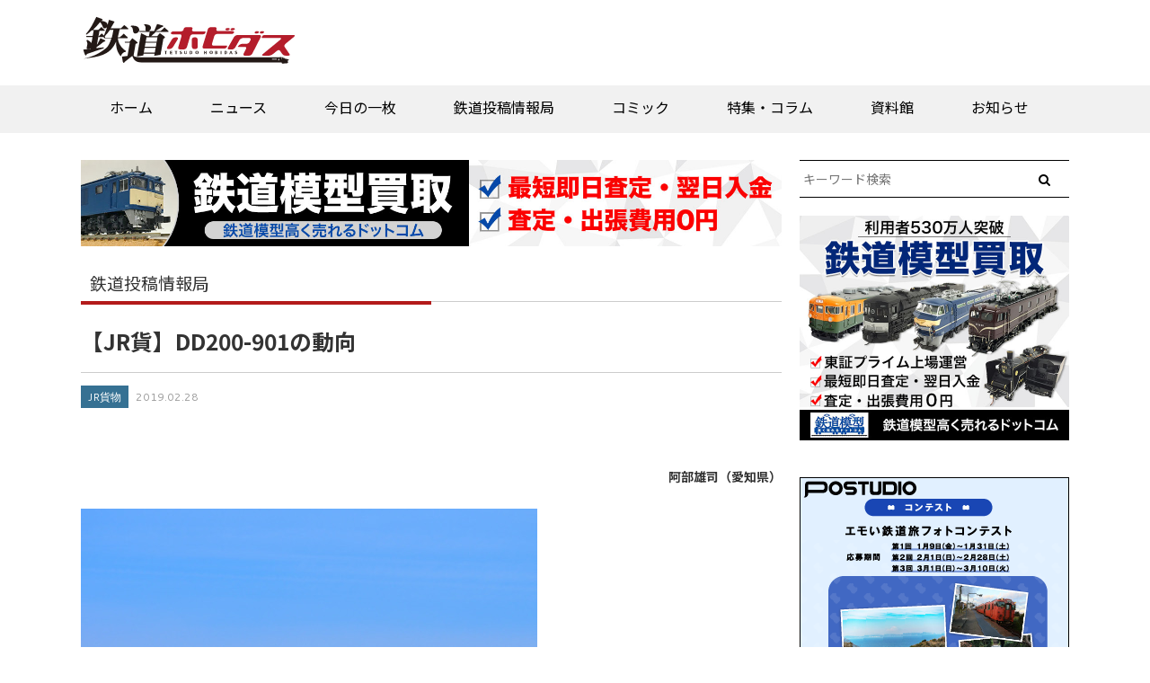

--- FILE ---
content_type: text/html; charset=UTF-8
request_url: https://rail.hobidas.com/rmnews/257425/
body_size: 20591
content:
<!DOCTYPE html>
<html>
  <head>
<script type="application/javascript" src="//anymind360.com/js/11008/ats.js"></script>


<!-- 240423webtru -->
    <script>
        function loadDataSignScript() {
            var script = document.createElement('script');
            script.src = "https://cmp.datasign.co/v2/cba1801442/cmp.js";
            script.async = true;
            document.head.appendChild(script);
        }
    </script>

<!-- 240626clarity -->

<script type="text/javascript">
    (function(c,l,a,r,i,t,y){
        c[a]=c[a]||function(){(c[a].q=c[a].q||[]).push(arguments)};
        t=l.createElement(r);t.async=1;t.src="https://www.clarity.ms/tag/"+i;
        y=l.getElementsByTagName(r)[0];y.parentNode.insertBefore(t,y);
    })(window, document, "clarity", "script", "mxx4wj99uk");
</script>

<!-- pcヘッダー-->
<!--ヘッダー-->

<script async='async' src='https://securepubads.g.doubleclick.net/tag/js/gpt.js'></script>
<script type="text/javascript">
  window.googletag = window.googletag || {cmd: []};
</script>


<!-- / -->

<!-- PC 202311 -->
<script async src="https://yads.c.yimg.jp/js/yads-async.js"></script>

<meta name="google-site-verification" content="orUufn1bghh7l7lqEW92dtTJnrGYaVrO3kG2RWbETiM" />
    <meta content="IE=edge,chrome=1" http-equiv="X-UA-Compatible" />
    <meta charset="utf-8" />
<title>【JR貨】DD200-901の動向 | 鉄道ホビダス</title>
<meta name="referrer" content="unsafe-url">
<meta http-equiv="Pragma" content="no-cache" />
<meta http-equiv="cache-control" content="no-cache" />
<meta http-equiv="expires" content="0" />
    <meta content="width=device-width,initial-scale=1.0,minimum-scale=1.0,maximum-scale=1.0,user-scalable=no" name="viewport" />
    <link rel="stylesheet" href="https://rail.hobidas.com/wp/wp-content/themes/rail_hobidas_v20/assets/stylesheets/application.css">
    <link rel="stylesheet" href="https://rail.hobidas.com/wp/wp-content/themes/rail_hobidas_v20/common/css/railhobidas_v2.css?20260118-0823">


    <script src="https://rail.hobidas.com/wp/wp-content/themes/rail_hobidas_v20/assets/javascripts/application.js"></script>
    <script src="https://rail.hobidas.com/wp/wp-content/themes/rail_hobidas_v20/assets/javascripts/smooth.pack.js"></script>
    <script src="https://rail.hobidas.com/wp/wp-content/themes/rail_hobidas_v20/assets/javascripts/jquery.tile.min.js"></script>
    <script src="https://rail.hobidas.com/wp/wp-content/themes/rail_hobidas_v20/assets/javascripts/jquery.rwdImageMaps.min.js"></script>
    <script src="https://rail.hobidas.com/wp/wp-content/themes/rail_hobidas_v20/assets/javascripts/fdu.js"></script>
    <script src="https://rail.hobidas.com/wp/wp-content/themes/rail_hobidas_v20/assets/javascripts/imgmap.js"></script>
    <!-- <script src="https://rail.hobidas.com/wp/wp-content/themes/rail_hobidas_v20/assets/javascripts/lightbox.js"></script>-->
    <!--[if lt IE 9]>
      <script src="//html5shim.googlecode.com/svn/trunk/html5.js"></script>
      <script src="//ie7-js.googlecode.com/svn/version/2.1(beta4)/IE9.js"></script>
    <![endif]-->
    <script>(function(w,d,s,l,i){w[l]=w[l]||[];w[l].push({'gtm.start':
    new Date().getTime(),event:'gtm.js'});var f=d.getElementsByTagName(s)[0],
    j=d.createElement(s),dl=l!='dataLayer'?'&l='+l:'';j.async=true;j.src=
    'https://www.googletagmanager.com/gtm.js?id='+i+dl;f.parentNode.insertBefore(j,f);
    })(window,document,'script','dataLayer','GTM-5HKZHR6');</script>


<!--ヘッダー-->

<script type="application/javascript">
$(window).load(function(){
$('ul.arcv-term-natsuyasumi2020 li').tile(3);
});
</script>
    
<!-- All In One SEO Pack 3.6.1ob_start_detected [-1,-1] -->
<script type="application/ld+json" class="aioseop-schema">{}</script>
<link rel="canonical" href="https://rail.hobidas.com/rmnews/257425/" />
<meta property="og:type" content="article" />
<meta property="og:title" content="【JR貨】DD200-901の動向 | 鉄道ホビダス" />
<meta property="og:description" content="阿部雄司（愛知県）全検明けの&quot;桃太郎&quot;と併結された赤い機関車が青空に映える。&#039;19.2.24　東海道本線　逢妻―大府　愛知機関区所属ながら仙台総合鉄道部に常駐し、石巻線のDE10運用に就いているDD200-901であるが、2月23日から24日にかけて、仙台貨物ターミナル～稲沢間で無動力回送が行われた。交番検査のためと思われる。同機は定期列車である4080レ～5091レ" />
<meta property="og:url" content="https://rail.hobidas.com/rmnews/257425/" />
<meta property="og:site_name" content="鉄道ホビダス" />
<meta property="og:image" content="https://rail.hobidas.com/wp/wp-content/uploads/20190303190241-cc6adb8816f576b9011ebe4859f50affb8a06d16.jpg" />
<meta property="article:published_time" content="2019-02-28T10:02:04Z" />
<meta property="article:modified_time" content="2019-02-28T10:02:04Z" />
<meta property="og:image:secure_url" content="https://rail.hobidas.com/wp/wp-content/uploads/20190303190241-cc6adb8816f576b9011ebe4859f50affb8a06d16.jpg" />
<meta name="twitter:card" content="summary_large_image" />
<meta name="twitter:site" content="@RM_nekopub" />
<meta name="twitter:domain" content="rail.hobidas.com" />
<meta name="twitter:title" content="【JR貨】DD200-901の動向 | 鉄道ホビダス" />
<meta name="twitter:description" content="阿部雄司（愛知県）全検明けの&quot;桃太郎&quot;と併結された赤い機関車が青空に映える。&#039;19.2.24　東海道本線　逢妻―大府　愛知機関区所属ながら仙台総合鉄道部に常駐し、石巻線のDE10運用に就いているDD200-901であるが、2月23日から24日にかけて、仙台貨物ターミナル～稲沢間で無動力回送が行われた。交番検査のためと思われる。同機は定期列車である4080レ～5091レ" />
<meta name="twitter:image" content="https://rail.hobidas.com/wp/wp-content/uploads/20190303190241-cc6adb8816f576b9011ebe4859f50affb8a06d16.jpg" />
<!-- All In One SEO Pack -->
<link rel='dns-prefetch' href='//s.w.org' />
<link rel='stylesheet' id='wp-block-library-css'  href='https://rail.hobidas.com/wp/wp-includes/css/dist/block-library/style.min.css?ver=5.4.4' type='text/css' media='all' />
<link rel='stylesheet' id='responsive-lightbox-magnific-css'  href='https://rail.hobidas.com/wp/wp-content/plugins/responsive-lightbox/assets/magnific/magnific-popup.min.css?ver=2.2.3' type='text/css' media='all' />
<link rel='stylesheet' id='simple-social-icons-font-css'  href='https://rail.hobidas.com/wp/wp-content/plugins/simple-social-icons/css/style.css?ver=3.0.2' type='text/css' media='all' />
<script type='text/javascript' src='https://rail.hobidas.com/wp/wp-includes/js/jquery/jquery.js?ver=1.12.4-wp'></script>
<script type='text/javascript' src='https://rail.hobidas.com/wp/wp-includes/js/jquery/jquery-migrate.min.js?ver=1.4.1'></script>
<script type='text/javascript' src='https://rail.hobidas.com/wp/wp-content/plugins/responsive-lightbox/assets/magnific/jquery.magnific-popup.min.js?ver=2.2.3'></script>
<script type='text/javascript' src='https://rail.hobidas.com/wp/wp-content/plugins/responsive-lightbox/assets/infinitescroll/infinite-scroll.pkgd.min.js?ver=5.4.4'></script>
<script type='text/javascript'>
/* <![CDATA[ */
var rlArgs = {"script":"magnific","selector":"lightbox","customEvents":"","activeGalleries":"0","disableOn":"0","midClick":"1","preloader":"1","closeOnContentClick":"1","closeOnBgClick":"1","closeBtnInside":"1","showCloseBtn":"1","enableEscapeKey":"1","alignTop":"","fixedContentPos":"auto","fixedBgPos":"auto","autoFocusLast":"1","woocommerce_gallery":"0","ajaxurl":"https:\/\/rail.hobidas.com\/wp\/wp-admin\/admin-ajax.php","nonce":"4fdd7a96a9"};
/* ]]> */
</script>
<script type='text/javascript' src='https://rail.hobidas.com/wp/wp-content/plugins/responsive-lightbox/js/front.js?ver=2.2.3'></script>
<script type='text/javascript' src='https://rail.hobidas.com/wp/wp-content/plugins/simple-social-icons/svgxuse.js?ver=1.1.21'></script>
<script type='text/javascript'>
/* <![CDATA[ */
var eio_lazy_vars = {"exactdn_domain":"","skip_autoscale":"0"};
/* ]]> */
</script>
<script type='text/javascript' src='https://rail.hobidas.com/wp/wp-content/plugins/ewww-image-optimizer/includes/lazysizes.min.js?ver=603.0'></script>
<link rel='https://api.w.org/' href='https://rail.hobidas.com/wp-json/' />
<link rel="EditURI" type="application/rsd+xml" title="RSD" href="https://rail.hobidas.com/wp/xmlrpc.php?rsd" />
<link rel="wlwmanifest" type="application/wlwmanifest+xml" href="https://rail.hobidas.com/wp/wp-includes/wlwmanifest.xml" /> 
<link rel='prev' title='【東京地下鉄】丸ノ内線2000系 営業運転開始' href='https://rail.hobidas.com/rmnews/257423/' />
<link rel='next' title='【京王】7000系に小変化' href='https://rail.hobidas.com/rmnews/257427/' />
<meta name="generator" content="WordPress 5.4.4" />
<link rel='shortlink' href='https://rail.hobidas.com/?p=257425' />
<link rel="alternate" type="application/json+oembed" href="https://rail.hobidas.com/wp-json/oembed/1.0/embed?url=https%3A%2F%2Frail.hobidas.com%2Frmnews%2F257425%2F" />
<link rel="alternate" type="text/xml+oembed" href="https://rail.hobidas.com/wp-json/oembed/1.0/embed?url=https%3A%2F%2Frail.hobidas.com%2Frmnews%2F257425%2F&#038;format=xml" />
<noscript><style>.lazyload[data-src]{display:none !important;}</style></noscript><style>.lazyload{background-image:none !important;}</style><link rel="icon" href="https://rail.hobidas.com/wp/wp-content/uploads/2022/03/cropped-tetsuhobi-fabicon4-32x32.png" sizes="32x32" />
<link rel="icon" href="https://rail.hobidas.com/wp/wp-content/uploads/2022/03/cropped-tetsuhobi-fabicon4-192x192.png" sizes="192x192" />
<link rel="apple-touch-icon" href="https://rail.hobidas.com/wp/wp-content/uploads/2022/03/cropped-tetsuhobi-fabicon4-180x180.png" />
<meta name="msapplication-TileImage" content="https://rail.hobidas.com/wp/wp-content/uploads/2022/03/cropped-tetsuhobi-fabicon4-270x270.png" />
<style>button#responsive-menu-button,
#responsive-menu-container {
    display: none;
    -webkit-text-size-adjust: 100%;
}

@media screen and (max-width:720px) {

    #responsive-menu-container {
        display: block;
        position: fixed;
        top: 0;
        bottom: 0;
        z-index: 99998;
        padding-bottom: 5px;
        margin-bottom: -5px;
        outline: 1px solid transparent;
        overflow-y: auto;
        overflow-x: hidden;
    }

    #responsive-menu-container .responsive-menu-search-box {
        width: 100%;
        padding: 0 2%;
        border-radius: 2px;
        height: 50px;
        -webkit-appearance: none;
    }

    #responsive-menu-container.push-left,
    #responsive-menu-container.slide-left {
        transform: translateX(-100%);
        -ms-transform: translateX(-100%);
        -webkit-transform: translateX(-100%);
        -moz-transform: translateX(-100%);
    }

    .responsive-menu-open #responsive-menu-container.push-left,
    .responsive-menu-open #responsive-menu-container.slide-left {
        transform: translateX(0);
        -ms-transform: translateX(0);
        -webkit-transform: translateX(0);
        -moz-transform: translateX(0);
    }

    #responsive-menu-container.push-top,
    #responsive-menu-container.slide-top {
        transform: translateY(-100%);
        -ms-transform: translateY(-100%);
        -webkit-transform: translateY(-100%);
        -moz-transform: translateY(-100%);
    }

    .responsive-menu-open #responsive-menu-container.push-top,
    .responsive-menu-open #responsive-menu-container.slide-top {
        transform: translateY(0);
        -ms-transform: translateY(0);
        -webkit-transform: translateY(0);
        -moz-transform: translateY(0);
    }

    #responsive-menu-container.push-right,
    #responsive-menu-container.slide-right {
        transform: translateX(100%);
        -ms-transform: translateX(100%);
        -webkit-transform: translateX(100%);
        -moz-transform: translateX(100%);
    }

    .responsive-menu-open #responsive-menu-container.push-right,
    .responsive-menu-open #responsive-menu-container.slide-right {
        transform: translateX(0);
        -ms-transform: translateX(0);
        -webkit-transform: translateX(0);
        -moz-transform: translateX(0);
    }

    #responsive-menu-container.push-bottom,
    #responsive-menu-container.slide-bottom {
        transform: translateY(100%);
        -ms-transform: translateY(100%);
        -webkit-transform: translateY(100%);
        -moz-transform: translateY(100%);
    }

    .responsive-menu-open #responsive-menu-container.push-bottom,
    .responsive-menu-open #responsive-menu-container.slide-bottom {
        transform: translateY(0);
        -ms-transform: translateY(0);
        -webkit-transform: translateY(0);
        -moz-transform: translateY(0);
    }

    #responsive-menu-container,
    #responsive-menu-container:before,
    #responsive-menu-container:after,
    #responsive-menu-container *,
    #responsive-menu-container *:before,
    #responsive-menu-container *:after {
         box-sizing: border-box;
         margin: 0;
         padding: 0;
    }

    #responsive-menu-container #responsive-menu-search-box,
    #responsive-menu-container #responsive-menu-additional-content,
    #responsive-menu-container #responsive-menu-title {
        padding: 25px 5%;
    }

    #responsive-menu-container #responsive-menu,
    #responsive-menu-container #responsive-menu ul {
        width: 100%;
    }
    #responsive-menu-container #responsive-menu ul.responsive-menu-submenu {
        display: none;
    }

    #responsive-menu-container #responsive-menu ul.responsive-menu-submenu.responsive-menu-submenu-open {
         display: block;
    }

    #responsive-menu-container #responsive-menu ul.responsive-menu-submenu-depth-1 a.responsive-menu-item-link {
        padding-left:10%;
    }

    #responsive-menu-container #responsive-menu ul.responsive-menu-submenu-depth-2 a.responsive-menu-item-link {
        padding-left:15%;
    }

    #responsive-menu-container #responsive-menu ul.responsive-menu-submenu-depth-3 a.responsive-menu-item-link {
        padding-left:20%;
    }

    #responsive-menu-container #responsive-menu ul.responsive-menu-submenu-depth-4 a.responsive-menu-item-link {
        padding-left:25%;
    }

    #responsive-menu-container #responsive-menu ul.responsive-menu-submenu-depth-5 a.responsive-menu-item-link {
        padding-left:30%;
    }

    #responsive-menu-container li.responsive-menu-item {
        width: 100%;
        list-style: none;
    }

    #responsive-menu-container li.responsive-menu-item a {
        width: 100%;
        display: block;
        text-decoration: none;
        
        position: relative;
    }


     #responsive-menu-container #responsive-menu li.responsive-menu-item a {            padding: 0 5%;    }

    #responsive-menu-container .responsive-menu-submenu li.responsive-menu-item a {            padding: 0 5%;    }

    #responsive-menu-container li.responsive-menu-item a .fa {
        margin-right: 15px;
    }

    #responsive-menu-container li.responsive-menu-item a .responsive-menu-subarrow {
        position: absolute;
        top: 0;
        bottom: 0;
        text-align: center;
        overflow: hidden;
    }

    #responsive-menu-container li.responsive-menu-item a .responsive-menu-subarrow  .fa {
        margin-right: 0;
    }

    button#responsive-menu-button .responsive-menu-button-icon-inactive {
        display: none;
    }

    button#responsive-menu-button {
        z-index: 99999;
        display: none;
        overflow: hidden;
        outline: none;
    }

    button#responsive-menu-button img {
        max-width: 100%;
    }

    .responsive-menu-label {
        display: inline-block;
        font-weight: 600;
        margin: 0 5px;
        vertical-align: middle;
    }

    .responsive-menu-label .responsive-menu-button-text-open {
        display: none;
    }

    .responsive-menu-accessible {
        display: inline-block;
    }

    .responsive-menu-accessible .responsive-menu-box {
        display: inline-block;
        vertical-align: middle;
    }

    .responsive-menu-label.responsive-menu-label-top,
    .responsive-menu-label.responsive-menu-label-bottom
    {
        display: block;
        margin: 0 auto;
    }

    button#responsive-menu-button {
        padding: 0 0;
        display: inline-block;
        cursor: pointer;
        transition-property: opacity, filter;
        transition-duration: 0.15s;
        transition-timing-function: linear;
        font: inherit;
        color: inherit;
        text-transform: none;
        background-color: transparent;
        border: 0;
        margin: 0;
        overflow: visible;
    }

    .responsive-menu-box {
        width:25px;
        height:19px;
        display: inline-block;
        position: relative;
    }

    .responsive-menu-inner {
        display: block;
        top: 50%;
        margin-top:-1.5px;
    }

    .responsive-menu-inner,
    .responsive-menu-inner::before,
    .responsive-menu-inner::after {
         width:25px;
         height:3px;
         background-color:#ffffff;
         border-radius: 4px;
         position: absolute;
         transition-property: transform;
         transition-duration: 0.15s;
         transition-timing-function: ease;
    }

    .responsive-menu-open .responsive-menu-inner,
    .responsive-menu-open .responsive-menu-inner::before,
    .responsive-menu-open .responsive-menu-inner::after {
        background-color:#ffffff;
    }

    button#responsive-menu-button:hover .responsive-menu-inner,
    button#responsive-menu-button:hover .responsive-menu-inner::before,
    button#responsive-menu-button:hover .responsive-menu-inner::after,
    button#responsive-menu-button:hover .responsive-menu-open .responsive-menu-inner,
    button#responsive-menu-button:hover .responsive-menu-open .responsive-menu-inner::before,
    button#responsive-menu-button:hover .responsive-menu-open .responsive-menu-inner::after,
    button#responsive-menu-button:focus .responsive-menu-inner,
    button#responsive-menu-button:focus .responsive-menu-inner::before,
    button#responsive-menu-button:focus .responsive-menu-inner::after,
    button#responsive-menu-button:focus .responsive-menu-open .responsive-menu-inner,
    button#responsive-menu-button:focus .responsive-menu-open .responsive-menu-inner::before,
    button#responsive-menu-button:focus .responsive-menu-open .responsive-menu-inner::after {
        background-color:#ffffff;
    }

    .responsive-menu-inner::before,
    .responsive-menu-inner::after {
         content: "";
         display: block;
    }

    .responsive-menu-inner::before {
         top:-8px;
    }

    .responsive-menu-inner::after {
         bottom:-8px;
    }.responsive-menu-boring .responsive-menu-inner,
.responsive-menu-boring .responsive-menu-inner::before,
.responsive-menu-boring .responsive-menu-inner::after {
    transition-property: none;
}

.responsive-menu-boring.is-active .responsive-menu-inner {
    transform: rotate(45deg);
}

.responsive-menu-boring.is-active .responsive-menu-inner::before {
    top: 0;
    opacity: 0;
}

.responsive-menu-boring.is-active .responsive-menu-inner::after {
    bottom: 0;
    transform: rotate(-90deg);
}
    button#responsive-menu-button {
        width:55px;
        height:55px;
        position:fixed;
        top:15px;right:5%;            background:#000000    }        .responsive-menu-open button#responsive-menu-button {
            background:#000000
        }        .responsive-menu-open button#responsive-menu-button:hover,
        .responsive-menu-open button#responsive-menu-button:focus,
        button#responsive-menu-button:hover,
        button#responsive-menu-button:focus {
            background:#000000
        }
    button#responsive-menu-button .responsive-menu-box {
        color:#ffffff;
    }

    .responsive-menu-open button#responsive-menu-button .responsive-menu-box {
        color:#ffffff;
    }

    .responsive-menu-label {
        color:#ffffff;
        font-size:14px;
        line-height:13px;    }

    button#responsive-menu-button {
        display: inline-block;
        transition: transform 0.5s, background-color 0.5s;
    }
    #responsive-menu-container {
        width:75%;left: 0;
        transition: transform 0.5s;
        text-align:left;            background:#212121;    }

    #responsive-menu-container #responsive-menu-wrapper {
        background:#212121;
    }

    #responsive-menu-container #responsive-menu-additional-content {
        color:#ffffff;
    }

    #responsive-menu-container .responsive-menu-search-box {
        background:#ffffff;
        border: 2px solid #dadada;
        color:#333333;
    }

    #responsive-menu-container .responsive-menu-search-box:-ms-input-placeholder {
        color:#c7c7cd;
    }

    #responsive-menu-container .responsive-menu-search-box::-webkit-input-placeholder {
        color:#c7c7cd;
    }

    #responsive-menu-container .responsive-menu-search-box:-moz-placeholder {
        color:#c7c7cd;
        opacity: 1;
    }

    #responsive-menu-container .responsive-menu-search-box::-moz-placeholder {
        color:#c7c7cd;
        opacity: 1;
    }

    #responsive-menu-container .responsive-menu-item-link,
    #responsive-menu-container #responsive-menu-title,
    #responsive-menu-container .responsive-menu-subarrow {
        transition: background-color 0.5s, border-color 0.5s, color 0.5s;
    }

    #responsive-menu-container #responsive-menu-title {
        background-color:#212121;
        color:#ffffff;
        font-size:13px;
        text-align:left;
    }

    #responsive-menu-container #responsive-menu-title a {
        color:#ffffff;
        font-size:13px;
        text-decoration: none;
    }

    #responsive-menu-container #responsive-menu-title a:hover {
        color:#ffffff;
    }

    #responsive-menu-container #responsive-menu-title:hover {
        background-color:#212121;
        color:#ffffff;
    }

    #responsive-menu-container #responsive-menu-title:hover a {
        color:#ffffff;
    }

    #responsive-menu-container #responsive-menu-title #responsive-menu-title-image {
        display: inline-block;
        vertical-align: middle;
        max-width: 100%;
        margin-bottom: 15px;
    }

    #responsive-menu-container #responsive-menu-title #responsive-menu-title-image img {        max-width: 100%;
    }

    #responsive-menu-container #responsive-menu > li.responsive-menu-item:first-child > a {
        border-top:1px solid #212121;
    }

    #responsive-menu-container #responsive-menu li.responsive-menu-item .responsive-menu-item-link {
        font-size:13px;
    }

    #responsive-menu-container #responsive-menu li.responsive-menu-item a {
        line-height:40px;
        border-bottom:1px solid #212121;
        color:#ffffff;
        background-color:#212121;            height:40px;    }

    #responsive-menu-container #responsive-menu li.responsive-menu-item a:hover {
        color:#ffffff;
        background-color:#3f3f3f;
        border-color:#212121;
    }

    #responsive-menu-container #responsive-menu li.responsive-menu-item a:hover .responsive-menu-subarrow {
        color:#ffffff;
        border-color:#3f3f3f;
        background-color:#3f3f3f;
    }

    #responsive-menu-container #responsive-menu li.responsive-menu-item a:hover .responsive-menu-subarrow.responsive-menu-subarrow-active {
        color:#ffffff;
        border-color:#3f3f3f;
        background-color:#3f3f3f;
    }

    #responsive-menu-container #responsive-menu li.responsive-menu-item a .responsive-menu-subarrow {right: 0;
        height:39px;
        line-height:39px;
        width:40px;
        color:#ffffff;        border-left:1px solid #212121;
        background-color:#212121;
    }

    #responsive-menu-container #responsive-menu li.responsive-menu-item a .responsive-menu-subarrow.responsive-menu-subarrow-active {
        color:#ffffff;
        border-color:#212121;
        background-color:#212121;
    }

    #responsive-menu-container #responsive-menu li.responsive-menu-item a .responsive-menu-subarrow.responsive-menu-subarrow-active:hover {
        color:#ffffff;
        border-color:#3f3f3f;
        background-color:#3f3f3f;
    }

    #responsive-menu-container #responsive-menu li.responsive-menu-item a .responsive-menu-subarrow:hover {
        color:#ffffff;
        border-color:#3f3f3f;
        background-color:#3f3f3f;
    }

    #responsive-menu-container #responsive-menu li.responsive-menu-current-item > .responsive-menu-item-link {
        background-color:#212121;
        color:#ffffff;
        border-color:#212121;
    }

    #responsive-menu-container #responsive-menu li.responsive-menu-current-item > .responsive-menu-item-link:hover {
        background-color:#3f3f3f;
        color:#ffffff;
        border-color:#3f3f3f;
    }        #responsive-menu-container #responsive-menu ul.responsive-menu-submenu li.responsive-menu-item .responsive-menu-item-link {            font-size:13px;
            text-align:left;
        }

        #responsive-menu-container #responsive-menu ul.responsive-menu-submenu li.responsive-menu-item a {                height:40px;            line-height:40px;
            border-bottom:1px solid #212121;
            color:#ffffff;
            background-color:#212121;
        }

        #responsive-menu-container #responsive-menu ul.responsive-menu-submenu li.responsive-menu-item a:hover {
            color:#ffffff;
            background-color:#3f3f3f;
            border-color:#212121;
        }

        #responsive-menu-container #responsive-menu ul.responsive-menu-submenu li.responsive-menu-item a:hover .responsive-menu-subarrow {
            color:#ffffff;
            border-color:#3f3f3f;
            background-color:#3f3f3f;
        }

        #responsive-menu-container #responsive-menu ul.responsive-menu-submenu li.responsive-menu-item a:hover .responsive-menu-subarrow.responsive-menu-subarrow-active {
            color:#ffffff;
            border-color:#3f3f3f;
            background-color:#3f3f3f;
        }

        #responsive-menu-container #responsive-menu ul.responsive-menu-submenu li.responsive-menu-item a .responsive-menu-subarrow {                left:unset;
                right:0;            height:39px;
            line-height:39px;
            width:40px;
            color:#ffffff;                border-left:1px solid #212121  !important;
                border-right:unset  !important;            background-color:#212121;
        }

        #responsive-menu-container #responsive-menu ul.responsive-menu-submenu li.responsive-menu-item a .responsive-menu-subarrow.responsive-menu-subarrow-active {
            color:#ffffff;
            border-color:#212121;
            background-color:#212121;
        }

        #responsive-menu-container #responsive-menu ul.responsive-menu-submenu li.responsive-menu-item a .responsive-menu-subarrow.responsive-menu-subarrow-active:hover {
            color:#ffffff;
            border-color:#3f3f3f;
            background-color:#3f3f3f;
        }

        #responsive-menu-container #responsive-menu ul.responsive-menu-submenu li.responsive-menu-item a .responsive-menu-subarrow:hover {
            color:#ffffff;
            border-color:#3f3f3f;
            background-color:#3f3f3f;
        }

        #responsive-menu-container #responsive-menu ul.responsive-menu-submenu li.responsive-menu-current-item > .responsive-menu-item-link {
            background-color:#212121;
            color:#ffffff;
            border-color:#212121;
        }

        #responsive-menu-container #responsive-menu ul.responsive-menu-submenu li.responsive-menu-current-item > .responsive-menu-item-link:hover {
            background-color:#3f3f3f;
            color:#ffffff;
            border-color:#3f3f3f;
        }#nav_rmh {
            display: none !important;
        }}</style><script>jQuery(document).ready(function($) {

    var ResponsiveMenu = {
        trigger: '#responsive-menu-button',
        animationSpeed:500,
        breakpoint:720,
        pushButton: 'off',
        animationType: 'slide',
        animationSide: 'left',
        pageWrapper: '',
        isOpen: false,
        triggerTypes: 'click',
        activeClass: 'is-active',
        container: '#responsive-menu-container',
        openClass: 'responsive-menu-open',
        accordion: 'off',
        activeArrow: '▲',
        inactiveArrow: '▼',
        wrapper: '#responsive-menu-wrapper',
        closeOnBodyClick: 'off',
        closeOnLinkClick: 'off',
        itemTriggerSubMenu: 'off',
        linkElement: '.responsive-menu-item-link',
        subMenuTransitionTime:200,
        openMenu: function() {
            $(this.trigger).addClass(this.activeClass);
            $('html').addClass(this.openClass);
            $('.responsive-menu-button-icon-active').hide();
            $('.responsive-menu-button-icon-inactive').show();
            this.setButtonTextOpen();
            this.setWrapperTranslate();
            this.isOpen = true;
        },
        closeMenu: function() {
            $(this.trigger).removeClass(this.activeClass);
            $('html').removeClass(this.openClass);
            $('.responsive-menu-button-icon-inactive').hide();
            $('.responsive-menu-button-icon-active').show();
            this.setButtonText();
            this.clearWrapperTranslate();
            this.isOpen = false;
        },
        setButtonText: function() {
            if($('.responsive-menu-button-text-open').length > 0 && $('.responsive-menu-button-text').length > 0) {
                $('.responsive-menu-button-text-open').hide();
                $('.responsive-menu-button-text').show();
            }
        },
        setButtonTextOpen: function() {
            if($('.responsive-menu-button-text').length > 0 && $('.responsive-menu-button-text-open').length > 0) {
                $('.responsive-menu-button-text').hide();
                $('.responsive-menu-button-text-open').show();
            }
        },
        triggerMenu: function() {
            this.isOpen ? this.closeMenu() : this.openMenu();
        },
        triggerSubArrow: function(subarrow) {
            var sub_menu = $(subarrow).parent().siblings('.responsive-menu-submenu');
            var self = this;
            if(this.accordion == 'on') {
                /* Get Top Most Parent and the siblings */
                var top_siblings = sub_menu.parents('.responsive-menu-item-has-children').last().siblings('.responsive-menu-item-has-children');
                var first_siblings = sub_menu.parents('.responsive-menu-item-has-children').first().siblings('.responsive-menu-item-has-children');
                /* Close up just the top level parents to key the rest as it was */
                top_siblings.children('.responsive-menu-submenu').slideUp(self.subMenuTransitionTime, 'linear').removeClass('responsive-menu-submenu-open');
                /* Set each parent arrow to inactive */
                top_siblings.each(function() {
                    $(this).find('.responsive-menu-subarrow').first().html(self.inactiveArrow);
                    $(this).find('.responsive-menu-subarrow').first().removeClass('responsive-menu-subarrow-active');
                });
                /* Now Repeat for the current item siblings */
                first_siblings.children('.responsive-menu-submenu').slideUp(self.subMenuTransitionTime, 'linear').removeClass('responsive-menu-submenu-open');
                first_siblings.each(function() {
                    $(this).find('.responsive-menu-subarrow').first().html(self.inactiveArrow);
                    $(this).find('.responsive-menu-subarrow').first().removeClass('responsive-menu-subarrow-active');
                });
            }
            if(sub_menu.hasClass('responsive-menu-submenu-open')) {
                sub_menu.slideUp(self.subMenuTransitionTime, 'linear').removeClass('responsive-menu-submenu-open');
                $(subarrow).html(this.inactiveArrow);
                $(subarrow).removeClass('responsive-menu-subarrow-active');
            } else {
                sub_menu.slideDown(self.subMenuTransitionTime, 'linear').addClass('responsive-menu-submenu-open');
                $(subarrow).html(this.activeArrow);
                $(subarrow).addClass('responsive-menu-subarrow-active');
            }
        },
        menuHeight: function() {
            return $(this.container).height();
        },
        menuWidth: function() {
            return $(this.container).width();
        },
        wrapperHeight: function() {
            return $(this.wrapper).height();
        },
        setWrapperTranslate: function() {
            switch(this.animationSide) {
                case 'left':
                    translate = 'translateX(' + this.menuWidth() + 'px)'; break;
                case 'right':
                    translate = 'translateX(-' + this.menuWidth() + 'px)'; break;
                case 'top':
                    translate = 'translateY(' + this.wrapperHeight() + 'px)'; break;
                case 'bottom':
                    translate = 'translateY(-' + this.menuHeight() + 'px)'; break;
            }
            if(this.animationType == 'push') {
                $(this.pageWrapper).css({'transform':translate});
                $('html, body').css('overflow-x', 'hidden');
            }
            if(this.pushButton == 'on') {
                $('#responsive-menu-button').css({'transform':translate});
            }
        },
        clearWrapperTranslate: function() {
            var self = this;
            if(this.animationType == 'push') {
                $(this.pageWrapper).css({'transform':''});
                setTimeout(function() {
                    $('html, body').css('overflow-x', '');
                }, self.animationSpeed);
            }
            if(this.pushButton == 'on') {
                $('#responsive-menu-button').css({'transform':''});
            }
        },
        init: function() {
            var self = this;
            $(this.trigger).on(this.triggerTypes, function(e){
                e.stopPropagation();
                self.triggerMenu();
            });
            $(this.trigger).mouseup(function(){
                $(self.trigger).blur();
            });
            $('.responsive-menu-subarrow').on('click', function(e) {
                e.preventDefault();
                e.stopPropagation();
                self.triggerSubArrow(this);
            });
            $(window).resize(function() {
                if($(window).width() > self.breakpoint) {
                    if(self.isOpen){
                        self.closeMenu();
                    }
                } else {
                    if($('.responsive-menu-open').length>0){
                        self.setWrapperTranslate();
                    }
                }
            });
            if(this.closeOnLinkClick == 'on') {
                $(this.linkElement).on('click', function(e) {
                    e.preventDefault();
                    /* Fix for when close menu on parent clicks is on */
                    if(self.itemTriggerSubMenu == 'on' && $(this).is('.responsive-menu-item-has-children > ' + self.linkElement)) {
                        return;
                    }
                    old_href = $(this).attr('href');
                    old_target = typeof $(this).attr('target') == 'undefined' ? '_self' : $(this).attr('target');
                    if(self.isOpen) {
                        if($(e.target).closest('.responsive-menu-subarrow').length) {
                            return;
                        }
                        self.closeMenu();
                        setTimeout(function() {
                            window.open(old_href, old_target);
                        }, self.animationSpeed);
                    }
                });
            }
            if(this.closeOnBodyClick == 'on') {
                $(document).on('click', 'body', function(e) {
                    if(self.isOpen) {
                        if($(e.target).closest('#responsive-menu-container').length || $(e.target).closest('#responsive-menu-button').length) {
                            return;
                        }
                    }
                    self.closeMenu();
                });
            }
            if(this.itemTriggerSubMenu == 'on') {
                $('.responsive-menu-item-has-children > ' + this.linkElement).on('click', function(e) {
                    e.preventDefault();
                    self.triggerSubArrow($(this).children('.responsive-menu-subarrow').first());
                });
            }            if (jQuery('#responsive-menu-button').css('display') != 'none') {
                $('#responsive-menu-button,#responsive-menu a.responsive-menu-item-link, #responsive-menu-wrapper input').focus( function() {
                    $(this).addClass('is-active');
                    $('html').addClass('responsive-menu-open');
                    $('#responsive-menu li').css({"opacity": "1", "margin-left": "0"});
                });

                $('#responsive-menu-button, a.responsive-menu-item-link,#responsive-menu-wrapper input').focusout( function() {
                    if ( $(this).last('#responsive-menu-button a.responsive-menu-item-link') ) {
                        $(this).removeClass('is-active');
                        $('html').removeClass('responsive-menu-open');
                    }
                });
            }            $('#responsive-menu a.responsive-menu-item-link').keydown(function(event) {
                console.log( event.keyCode );
                if ( [13,27,32,35,36,37,38,39,40].indexOf( event.keyCode) == -1) {
                    return;
                }
                var link = $(this);
                switch(event.keyCode) {
                    case 13:                        link.click();
                        break;
                    case 27:                        var dropdown = link.parent('li').parents('.responsive-menu-submenu');
                        if ( dropdown.length > 0 ) {
                            dropdown.hide();
                            dropdown.prev().focus();
                        }
                        break;

                    case 32:                        var dropdown = link.parent('li').find('.responsive-menu-submenu');
                        if ( dropdown.length > 0 ) {
                            dropdown.show();
                            dropdown.find('a, input, button, textarea').first().focus();
                        }
                        break;

                    case 35:                        var dropdown = link.parent('li').find('.responsive-menu-submenu');
                        if ( dropdown.length > 0 ) {
                            dropdown.hide();
                        }
                        $(this).parents('#responsive-menu').find('a.responsive-menu-item-link').filter(':visible').last().focus();
                        break;
                    case 36:                        var dropdown = link.parent('li').find('.responsive-menu-submenu');
                        if( dropdown.length > 0 ) {
                            dropdown.hide();
                        }
                        $(this).parents('#responsive-menu').find('a.responsive-menu-item-link').filter(':visible').first().focus();
                        break;
                    case 37:
                    case 38:
                        event.preventDefault();
                        event.stopPropagation();                        if ( link.parent('li').prevAll('li').filter(':visible').first().length == 0) {
                            link.parent('li').nextAll('li').filter(':visible').last().find('a').first().focus();
                        } else {
                            link.parent('li').prevAll('li').filter(':visible').first().find('a').first().focus();
                        }
                        break;
                    case 39:
                    case 40:
                        event.preventDefault();
                        event.stopPropagation();                        if( link.parent('li').nextAll('li').filter(':visible').first().length == 0) {
                            link.parent('li').prevAll('li').filter(':visible').last().find('a').first().focus();
                        } else {
                            link.parent('li').nextAll('li').filter(':visible').first().find('a').first().focus();
                        }
                        break;
                }
            });
        }
    };
    ResponsiveMenu.init();
});</script>		<style type="text/css" id="wp-custom-css">
			h500{
  color: #DA8E00;
  background: -webkit-linear-gradient(-45deg, #F7DE05, #DA8E00, #EDAC06, #F7DE05, #ECB802, #DAAF08, #B67B03, #DA8E00, #EDAC06, #F7DE05, #ECB802, #EDAC06);
  -webkit-background-clip: text;
  -webkit-text-fill-color: transparent;
}

.sample_box8 {
    padding: 1em 1.5em;
    margin: 2em 0;
    background-color:#ffffff;/*背景色*/
    border:1px solid #84c1ff;/*枠線*/
    box-shadow: 0 2px 6px rgba(0, 0, 0, 0.3);/*影*/
    color:#000000;/*文字色*/
}
.sample_box8 p {
    margin: 0; 
    padding: 0;
}

h100{
  color: #FF7C00;
  background: -webkit-linear-gradient(top, #FFB76B 0%, #FFA73D 50%, #FF7C00 51%, #FF7F04 100%);
  -webkit-background-clip: text;
  -webkit-text-fill-color: transparent;
}

#sidebar1{
width: 100%;
}

.box2 {
    padding: 0.5em 1em;
    margin: 2em 0;
    font-weight: bold;
    color: #000000;/*文字色*/
    background: #FFF;
    border: solid 1px #000000;/*線*/
    border-radius: 10px;/*角の丸み*/
}
.box2 p {
    margin: 0; 
    padding: 0;
}

.container {
    display: flex;
    align-items: center;
    justify-content: center;
		margin-right: auto;
    margin-left: auto;
    padding-right: 0px;
    padding-left: 0px;
    width: 100%;
}

.item {
    width: 10em;
}

.movie {
     position: relative;
     padding-bottom: calc(315 / 560 * 100%);
     // padding-topでも可
}
.movie__iframe {
     position: absolute;
     top: 0;
     right: 0;
     width: 100%;
     height: 100%;
}		</style>
		</head>
<body class="rmnews-template-default single single-rmnews postid-257425 responsive-menu-slide-left" id="drawer drawer--left">

<script src="https://ajax.googleapis.com/ajax/libs/jquery/2.1.4/jquery.min.js"></script>
<script>
  jQuery( function() {
    jQuery('#im_panel_close').click( function () {
      jQuery('#im_panel').fadeOut('normal');
    } );
  } );
</script>
</div>

<div id="fb-root" class="lazyload"></div>
<script async defer crossorigin="anonymous" src="https://connect.facebook.net/ja_JP/sdk.js#xfbml=1&version=v7.0" nonce="ewxRGcfE"></script>
<noscript><iframe src="https://www.googletagmanager.com/ns.html?id=GTM-5HKZHR6" height="0" width="0" style="display:none;visibility:hidden"></iframe></noscript>
<a name="pagetop" id="pagetop"></a>
<div id="contentsAll" class="lazyload">
<header>
	<div id="main-header" class="lazyload">
<div id="header-logo" class="lazyload">
	<div class="brand lazyload"><a href="https://rail.hobidas.com" alt="鉄道ホビタス"><img src="https://rail.hobidas.com/wp/wp-content/themes/rail_hobidas_v20/assets/images/logo.svg" alt="鉄道ホビダス" /></a></div>
	<div class="banner lazyload">
	</div>
</div>

<div id="nav_rmh" class="lazyload">
	<div class="nav_rmh-inr lazyload">
<div class="menu-menuh-container lazyload"><ul id="menu-menuh" class="menu"><li id="menu-item-291183" class="menu-item menu-item-type-custom menu-item-object-custom menu-item-home menu-item-291183"><a href="http://rail.hobidas.com/">ホーム</a></li>
<li id="menu-item-291184" class="menu-item menu-item-type-post_type_archive menu-item-object-news menu-item-has-children menu-item-291184"><a href="https://rail.hobidas.com/news/">ニュース</a>
<ul class="sub-menu">
	<li id="menu-item-291187" class="menu-item menu-item-type-taxonomy menu-item-object-tax_news menu-item-291187"><a href="https://rail.hobidas.com/tax_news/real/">実車</a></li>
	<li id="menu-item-291186" class="menu-item menu-item-type-taxonomy menu-item-object-tax_news menu-item-291186"><a href="https://rail.hobidas.com/tax_news/model/">模型</a></li>
	<li id="menu-item-298377" class="menu-item menu-item-type-taxonomy menu-item-object-tax_news menu-item-298377"><a href="https://rail.hobidas.com/tax_news/tour/">ツアー情報</a></li>
	<li id="menu-item-291188" class="menu-item menu-item-type-taxonomy menu-item-object-tax_news menu-item-291188"><a href="https://rail.hobidas.com/tax_news/goods/">グッズ・おもちゃ</a></li>
	<li id="menu-item-291185" class="menu-item menu-item-type-taxonomy menu-item-object-tax_news menu-item-291185"><a href="https://rail.hobidas.com/tax_news/event/">イベント</a></li>
	<li id="menu-item-298375" class="menu-item menu-item-type-taxonomy menu-item-object-tax_news menu-item-298375"><a href="https://rail.hobidas.com/tax_news/ticket/">きっぷ</a></li>
</ul>
</li>
<li id="menu-item-291189" class="menu-item menu-item-type-post_type_archive menu-item-object-todaysshot menu-item-has-children menu-item-291189"><a href="https://rail.hobidas.com/todaysshot/">今日の一枚</a>
<ul class="sub-menu">
	<li id="menu-item-332528" class="menu-item menu-item-type-post_type_archive menu-item-object-todaysshot menu-item-332528"><a href="https://rail.hobidas.com/todaysshot/">今日の一枚</a></li>
	<li id="menu-item-324039" class="menu-item menu-item-type-post_type_archive menu-item-object-todaysshotmemories menu-item-324039"><a href="https://rail.hobidas.com/todaysshotmemories/">今日の一枚Memories</a></li>
</ul>
</li>
<li id="menu-item-291190" class="menu-item menu-item-type-post_type_archive menu-item-object-rmnews menu-item-291190"><a href="https://rail.hobidas.com/rmnews/">鉄道投稿情報局</a></li>
<li id="menu-item-338759" class="menu-item menu-item-type-taxonomy menu-item-object-tax_feature menu-item-has-children menu-item-338759"><a href="https://rail.hobidas.com/tax_feature/comic/">コミック</a>
<ul class="sub-menu">
	<li id="menu-item-338761" class="menu-item menu-item-type-taxonomy menu-item-object-tax_feature menu-item-338761"><a href="https://rail.hobidas.com/tax_feature/ookami-comic/">オオカミが電車を運転するだけのマンガ</a></li>
	<li id="menu-item-338760" class="menu-item menu-item-type-taxonomy menu-item-object-tax_feature menu-item-338760"><a href="https://rail.hobidas.com/tax_feature/tezmo-syndrome/">TEZMO SYNDROME</a></li>
</ul>
</li>
<li id="menu-item-291191" class="menu-item menu-item-type-post_type_archive menu-item-object-feature menu-item-has-children menu-item-291191"><a href="https://rail.hobidas.com/feature/">特集・コラム</a>
<ul class="sub-menu">
	<li id="menu-item-397209" class="menu-item menu-item-type-taxonomy menu-item-object-tax_feature menu-item-397209"><a href="https://rail.hobidas.com/tax_feature/%e9%89%84%e9%81%93%e6%a8%a1%e5%9e%8b%e3%82%92%e3%81%af%e3%81%98%e3%82%81%e3%81%a6%e3%81%bf%e3%82%88%e3%81%86%ef%bc%81/">鉄道模型をはじめてみよう！</a></li>
	<li id="menu-item-330952" class="menu-item menu-item-type-taxonomy menu-item-object-tax_feature menu-item-330952"><a href="https://rail.hobidas.com/tax_feature/natsuyasumi2020/">自由研究</a></li>
	<li id="menu-item-330956" class="menu-item menu-item-type-taxonomy menu-item-object-tax_feature menu-item-330956"><a href="https://rail.hobidas.com/tax_feature/shi-nari-sanpoweb/">「駅」を訪ねて… シーナリー散歩WEB編</a></li>
	<li id="menu-item-330955" class="menu-item menu-item-type-taxonomy menu-item-object-tax_feature menu-item-330955"><a href="https://rail.hobidas.com/tax_feature/rm-museum-report/">RM ミュージアムレポート</a></li>
</ul>
</li>
<li id="menu-item-291194" class="menu-item menu-item-type-post_type_archive menu-item-object-library menu-item-has-children menu-item-291194"><a href="https://rail.hobidas.com/library/">資料館</a>
<ul class="sub-menu">
	<li id="menu-item-334439" class="menu-item menu-item-type-post_type_archive menu-item-object-rmlibrary menu-item-334439"><a href="https://rail.hobidas.com/rmlibrary/">RMライブラリー</a></li>
	<li id="menu-item-291195" class="menu-item menu-item-type-taxonomy menu-item-object-tax_library menu-item-291195"><a href="https://rail.hobidas.com/tax_library/daisha/">台車近影</a></li>
	<li id="menu-item-291196" class="menu-item menu-item-type-taxonomy menu-item-object-tax_library menu-item-291196"><a href="https://rail.hobidas.com/tax_library/kietasharyou/">消えた車両写真館</a></li>
	<li id="menu-item-291197" class="menu-item menu-item-type-taxonomy menu-item-object-tax_library menu-item-291197"><a href="https://rail.hobidas.com/tax_library/otachidai/">お立ち台通信</a></li>
</ul>
</li>
<li id="menu-item-296265" class="menu-item menu-item-type-post_type_archive menu-item-object-information menu-item-296265"><a href="https://rail.hobidas.com/information/">お知らせ</a></li>
</ul></div>	</div>
</div>

	</div>



</header>
<div id="contents" class="lazyload">

<div id="main" class="lazyload">

<div id="side_bnr" class="lazyload">
<a href="https://www.train-takakuureru.com/?utm_source=hobidas&utm_medium=referral&utm_campaign=under_the_article" onClick=gtag(‘event’, ‘click’, {[‘event_category’: ‘banner-click’], [‘event_label’: ‘takaku_rmn’], [‘value’: ‘actual_value’] });"><img src="[data-uri]" alt="185系" title="" data-src="/wp/wp-content/uploads/2023/10/231005hobidas_header.jpg" class="lazyload" /><noscript><img src="/wp/wp-content/uploads/2023/10/231005hobidas_header.jpg" alt="185系" title="" data-eio="l" /></noscript></a>
</div>

<div id="ad-pcvideo" class="lazyload">

</div>

	<header id="single-header">
<h4 class="page-ttl">鉄道投稿情報局<span></span></h4>

	<h1 class="single-ttl">【JR貨】DD200-901の動向</h1>
<h6 id="rmnews_tax">
<span class="jrfreight"><a href="https://rail.hobidas.com/tax_rmnews/jrfreight/">JR貨物</a></span>
2019.02.28</h6>
	</header>




<div class="section-eyecatch" style="display:none">
	<img  class="attachment-large size-large wp-post-image lazyload" alt="" srcset="[data-uri]"  data-src="https://rail.hobidas.com/wp/wp-content/uploads/20190303190241-cc6adb8816f576b9011ebe4859f50affb8a06d16.jpg" data-srcset="https://rail.hobidas.com/wp/wp-content/uploads/20190303190241-cc6adb8816f576b9011ebe4859f50affb8a06d16.jpg 508w, https://rail.hobidas.com/wp/wp-content/uploads/20190303190241-cc6adb8816f576b9011ebe4859f50affb8a06d16-160x120.jpg 160w, https://rail.hobidas.com/wp/wp-content/uploads/20190303190241-cc6adb8816f576b9011ebe4859f50affb8a06d16-373x280.jpg 373w" data-sizes="auto" /><noscript><img src="https://rail.hobidas.com/wp/wp-content/uploads/20190303190241-cc6adb8816f576b9011ebe4859f50affb8a06d16.jpg" class="attachment-large size-large wp-post-image" alt="" srcset="https://rail.hobidas.com/wp/wp-content/uploads/20190303190241-cc6adb8816f576b9011ebe4859f50affb8a06d16.jpg 508w, https://rail.hobidas.com/wp/wp-content/uploads/20190303190241-cc6adb8816f576b9011ebe4859f50affb8a06d16-160x120.jpg 160w, https://rail.hobidas.com/wp/wp-content/uploads/20190303190241-cc6adb8816f576b9011ebe4859f50affb8a06d16-373x280.jpg 373w" sizes="(max-width: 508px) 100vw, 508px" data-eio="l" /></noscript></div>


<article class="note-editable">
<div align="right"><b>阿部雄司（愛知県）</b></div><br><img alt="20190303190241-cc6adb8816f576b9011ebe4859f50affb8a06d16.jpg" src="data:image/svg+xml,%3Csvg xmlns='http://www.w3.org/2000/svg' viewBox='0 0 508 381'%3E%3C/svg%3E" width="508" height="381" class="mt-image-none lazyload" style="" data-src="http://rail.hobidas.com/rmn/20190303190241-cc6adb8816f576b9011ebe4859f50affb8a06d16.jpg" loading="lazy" /><noscript><img alt="20190303190241-cc6adb8816f576b9011ebe4859f50affb8a06d16.jpg" src="http://rail.hobidas.com/rmn/20190303190241-cc6adb8816f576b9011ebe4859f50affb8a06d16.jpg" width="508" height="381" class="mt-image-none" style="" data-eio="l" /></noscript><br>全検明けの&#8221;桃太郎&#8221;と併結された赤い機関車が青空に映える。<div align="right"><b>&#8216;19.2.24　東海道本線　逢妻―大府</b></div><br>　愛知機関区所属ながら仙台総合鉄道部に常駐し、石巻線のDE10運用に就いているDD200-901であるが、2月23日から24日にかけて、仙台貨物ターミナル～稲沢間で無動力回送が行われた。交番検査のためと思われる。同機は定期列車である4080レ～5091レに併結され、仙台貨物ターミナル～新鶴見間は仙台総合鉄道部所属のEH500-30、新鶴見～稲沢間は新鶴見機関区所属のEF210-163が牽引した。<br /><br>　なお、5091レを牽引したEF210-163は、広島車両所での全般検査終了後、初の運用であった。<br></article>




<!-- -->
<div id="rmnews_cat" class="lazyload">
<h4><a href="/rmnews">鉄道投稿情報局</a></h4>
	<div class="uls lazyload">
<br />
<h5>事業者別</h5>
<ul class="jrs">
	<li class="cat-item cat-item-57148"><a href="https://rail.hobidas.com/tax_rmnews/jrhokkaido/">JR北海道</a>
</li>
	<li class="cat-item cat-item-57151"><a href="https://rail.hobidas.com/tax_rmnews/jreast/">JR東日本</a>
<ul class='children'>
	<li class="cat-item cat-item-57158"><a href="https://rail.hobidas.com/tax_rmnews/201series/">201系</a>
</li>
	<li class="cat-item cat-item-57159"><a href="https://rail.hobidas.com/tax_rmnews/205series/">205系</a>
</li>
	<li class="cat-item cat-item-57157"><a href="https://rail.hobidas.com/tax_rmnews/209series/">209系</a>
</li>
	<li class="cat-item cat-item-57161"><a href="https://rail.hobidas.com/tax_rmnews/211series/">211系</a>
</li>
	<li class="cat-item cat-item-57154"><a href="https://rail.hobidas.com/tax_rmnews/e233series/">E233系</a>
</li>
</ul>
</li>
	<li class="cat-item cat-item-57146"><a href="https://rail.hobidas.com/tax_rmnews/jrcentral/">JR東海</a>
</li>
	<li class="cat-item cat-item-57149"><a href="https://rail.hobidas.com/tax_rmnews/jrwest/">JR西日本</a>
<ul class='children'>
	<li class="cat-item cat-item-57160"><a href="https://rail.hobidas.com/tax_rmnews/103series/">103系</a>
</li>
	<li class="cat-item cat-item-57155"><a href="https://rail.hobidas.com/tax_rmnews/113-115series/">113・115系</a>
</li>
</ul>
</li>
	<li class="cat-item cat-item-57153"><a href="https://rail.hobidas.com/tax_rmnews/jrshikoku/">JR四国</a>
</li>
	<li class="cat-item cat-item-57152"><a href="https://rail.hobidas.com/tax_rmnews/jrkyushu/">JR九州</a>
</li>
	<li class="cat-item cat-item-57144"><a href="https://rail.hobidas.com/tax_rmnews/jrfreight/">JR貨物</a>
<ul class='children'>
	<li class="cat-item cat-item-57156"><a href="https://rail.hobidas.com/tax_rmnews/ef65-535siries/">EF65 535</a>
</li>
</ul>
</li>
	<li class="cat-item cat-item-57145"><a href="https://rail.hobidas.com/tax_rmnews/majorrailwaycompany/">大手私鉄</a>
</li>
	<li class="cat-item cat-item-57147"><a href="https://rail.hobidas.com/tax_rmnews/railwaycompany/">その他私鉄</a>
</li>
	<li class="cat-item cat-item-57150"><a href="https://rail.hobidas.com/tax_rmnews/other/">その他</a>
</li>
	<li class="cat-item cat-item-57162"><a href="https://rail.hobidas.com/tax_rmnews/museum/">博物館</a>
</li>
</ul>
<h5>月別アーカイブ</h5>
<select style="display:none" name="archive-dropdown" onchange="document.location.href=this.options[this.selectedIndex].value;">
<option disabled selected value>アーカイブ</option>
	<option value='https://rail.hobidas.com/rmnews/date/2026/01/'> 2026.01 </option>
	<option value='https://rail.hobidas.com/rmnews/date/2025/12/'> 2025.12 </option>
	<option value='https://rail.hobidas.com/rmnews/date/2025/11/'> 2025.11 </option>
	<option value='https://rail.hobidas.com/rmnews/date/2025/10/'> 2025.10 </option>
	<option value='https://rail.hobidas.com/rmnews/date/2025/09/'> 2025.09 </option>
	<option value='https://rail.hobidas.com/rmnews/date/2025/08/'> 2025.08 </option>
	<option value='https://rail.hobidas.com/rmnews/date/2025/07/'> 2025.07 </option>
	<option value='https://rail.hobidas.com/rmnews/date/2025/06/'> 2025.06 </option>
	<option value='https://rail.hobidas.com/rmnews/date/2025/05/'> 2025.05 </option>
	<option value='https://rail.hobidas.com/rmnews/date/2025/04/'> 2025.04 </option>
	<option value='https://rail.hobidas.com/rmnews/date/2025/03/'> 2025.03 </option>
	<option value='https://rail.hobidas.com/rmnews/date/2025/02/'> 2025.02 </option>
	<option value='https://rail.hobidas.com/rmnews/date/2025/01/'> 2025.01 </option>
	<option value='https://rail.hobidas.com/rmnews/date/2024/12/'> 2024.12 </option>
	<option value='https://rail.hobidas.com/rmnews/date/2024/11/'> 2024.11 </option>
	<option value='https://rail.hobidas.com/rmnews/date/2024/10/'> 2024.10 </option>
	<option value='https://rail.hobidas.com/rmnews/date/2024/09/'> 2024.09 </option>
	<option value='https://rail.hobidas.com/rmnews/date/2024/08/'> 2024.08 </option>
	<option value='https://rail.hobidas.com/rmnews/date/2024/07/'> 2024.07 </option>
	<option value='https://rail.hobidas.com/rmnews/date/2024/06/'> 2024.06 </option>
	<option value='https://rail.hobidas.com/rmnews/date/2024/05/'> 2024.05 </option>
	<option value='https://rail.hobidas.com/rmnews/date/2024/04/'> 2024.04 </option>
	<option value='https://rail.hobidas.com/rmnews/date/2024/03/'> 2024.03 </option>
	<option value='https://rail.hobidas.com/rmnews/date/2024/02/'> 2024.02 </option>
	<option value='https://rail.hobidas.com/rmnews/date/2024/01/'> 2024.01 </option>
	<option value='https://rail.hobidas.com/rmnews/date/2023/12/'> 2023.12 </option>
	<option value='https://rail.hobidas.com/rmnews/date/2023/11/'> 2023.11 </option>
	<option value='https://rail.hobidas.com/rmnews/date/2023/10/'> 2023.10 </option>
	<option value='https://rail.hobidas.com/rmnews/date/2023/09/'> 2023.09 </option>
	<option value='https://rail.hobidas.com/rmnews/date/2023/08/'> 2023.08 </option>
	<option value='https://rail.hobidas.com/rmnews/date/2023/07/'> 2023.07 </option>
	<option value='https://rail.hobidas.com/rmnews/date/2023/06/'> 2023.06 </option>
	<option value='https://rail.hobidas.com/rmnews/date/2023/05/'> 2023.05 </option>
	<option value='https://rail.hobidas.com/rmnews/date/2023/04/'> 2023.04 </option>
	<option value='https://rail.hobidas.com/rmnews/date/2023/03/'> 2023.03 </option>
	<option value='https://rail.hobidas.com/rmnews/date/2023/02/'> 2023.02 </option>
	<option value='https://rail.hobidas.com/rmnews/date/2023/01/'> 2023.01 </option>
	<option value='https://rail.hobidas.com/rmnews/date/2022/12/'> 2022.12 </option>
	<option value='https://rail.hobidas.com/rmnews/date/2022/11/'> 2022.11 </option>
	<option value='https://rail.hobidas.com/rmnews/date/2022/10/'> 2022.10 </option>
	<option value='https://rail.hobidas.com/rmnews/date/2022/09/'> 2022.09 </option>
	<option value='https://rail.hobidas.com/rmnews/date/2022/08/'> 2022.08 </option>
	<option value='https://rail.hobidas.com/rmnews/date/2022/07/'> 2022.07 </option>
	<option value='https://rail.hobidas.com/rmnews/date/2022/06/'> 2022.06 </option>
	<option value='https://rail.hobidas.com/rmnews/date/2022/05/'> 2022.05 </option>
	<option value='https://rail.hobidas.com/rmnews/date/2022/04/'> 2022.04 </option>
	<option value='https://rail.hobidas.com/rmnews/date/2022/03/'> 2022.03 </option>
	<option value='https://rail.hobidas.com/rmnews/date/2022/02/'> 2022.02 </option>
	<option value='https://rail.hobidas.com/rmnews/date/2022/01/'> 2022.01 </option>
	<option value='https://rail.hobidas.com/rmnews/date/2021/12/'> 2021.12 </option>
	<option value='https://rail.hobidas.com/rmnews/date/2021/11/'> 2021.11 </option>
	<option value='https://rail.hobidas.com/rmnews/date/2021/10/'> 2021.10 </option>
	<option value='https://rail.hobidas.com/rmnews/date/2021/08/'> 2021.08 </option>
	<option value='https://rail.hobidas.com/rmnews/date/2021/07/'> 2021.07 </option>
	<option value='https://rail.hobidas.com/rmnews/date/2021/06/'> 2021.06 </option>
	<option value='https://rail.hobidas.com/rmnews/date/2021/05/'> 2021.05 </option>
	<option value='https://rail.hobidas.com/rmnews/date/2021/04/'> 2021.04 </option>
	<option value='https://rail.hobidas.com/rmnews/date/2021/03/'> 2021.03 </option>
	<option value='https://rail.hobidas.com/rmnews/date/2021/01/'> 2021.01 </option>
	<option value='https://rail.hobidas.com/rmnews/date/2020/12/'> 2020.12 </option>
	<option value='https://rail.hobidas.com/rmnews/date/2020/11/'> 2020.11 </option>
	<option value='https://rail.hobidas.com/rmnews/date/2020/10/'> 2020.10 </option>
	<option value='https://rail.hobidas.com/rmnews/date/2020/09/'> 2020.09 </option>
	<option value='https://rail.hobidas.com/rmnews/date/2020/08/'> 2020.08 </option>
	<option value='https://rail.hobidas.com/rmnews/date/2020/07/'> 2020.07 </option>
	<option value='https://rail.hobidas.com/rmnews/date/2020/06/'> 2020.06 </option>
	<option value='https://rail.hobidas.com/rmnews/date/2020/05/'> 2020.05 </option>
	<option value='https://rail.hobidas.com/rmnews/date/2020/04/'> 2020.04 </option>
	<option value='https://rail.hobidas.com/rmnews/date/2020/03/'> 2020.03 </option>
	<option value='https://rail.hobidas.com/rmnews/date/2020/02/'> 2020.02 </option>
	<option value='https://rail.hobidas.com/rmnews/date/2020/01/'> 2020.01 </option>
	<option value='https://rail.hobidas.com/rmnews/date/2019/12/'> 2019.12 </option>
	<option value='https://rail.hobidas.com/rmnews/date/2019/11/'> 2019.11 </option>
	<option value='https://rail.hobidas.com/rmnews/date/2019/10/'> 2019.10 </option>
	<option value='https://rail.hobidas.com/rmnews/date/2019/09/'> 2019.09 </option>
	<option value='https://rail.hobidas.com/rmnews/date/2019/08/'> 2019.08 </option>
	<option value='https://rail.hobidas.com/rmnews/date/2019/07/'> 2019.07 </option>
	<option value='https://rail.hobidas.com/rmnews/date/2019/06/'> 2019.06 </option>
	<option value='https://rail.hobidas.com/rmnews/date/2019/05/'> 2019.05 </option>
	<option value='https://rail.hobidas.com/rmnews/date/2019/04/'> 2019.04 </option>
	<option value='https://rail.hobidas.com/rmnews/date/2019/03/'> 2019.03 </option>
	<option value='https://rail.hobidas.com/rmnews/date/2019/02/'> 2019.02 </option>
	<option value='https://rail.hobidas.com/rmnews/date/2019/01/'> 2019.01 </option>
	<option value='https://rail.hobidas.com/rmnews/date/2018/12/'> 2018.12 </option>
	<option value='https://rail.hobidas.com/rmnews/date/2018/11/'> 2018.11 </option>
	<option value='https://rail.hobidas.com/rmnews/date/2018/10/'> 2018.10 </option>
	<option value='https://rail.hobidas.com/rmnews/date/2018/09/'> 2018.09 </option>
	<option value='https://rail.hobidas.com/rmnews/date/2018/08/'> 2018.08 </option>
	<option value='https://rail.hobidas.com/rmnews/date/2018/07/'> 2018.07 </option>
	<option value='https://rail.hobidas.com/rmnews/date/2018/06/'> 2018.06 </option>
	<option value='https://rail.hobidas.com/rmnews/date/2018/05/'> 2018.05 </option>
	<option value='https://rail.hobidas.com/rmnews/date/2018/04/'> 2018.04 </option>
	<option value='https://rail.hobidas.com/rmnews/date/2018/03/'> 2018.03 </option>
	<option value='https://rail.hobidas.com/rmnews/date/2018/02/'> 2018.02 </option>
	<option value='https://rail.hobidas.com/rmnews/date/2018/01/'> 2018.01 </option>
	<option value='https://rail.hobidas.com/rmnews/date/2017/12/'> 2017.12 </option>
	<option value='https://rail.hobidas.com/rmnews/date/2017/11/'> 2017.11 </option>
	<option value='https://rail.hobidas.com/rmnews/date/2017/10/'> 2017.10 </option>
	<option value='https://rail.hobidas.com/rmnews/date/2017/09/'> 2017.09 </option>
	<option value='https://rail.hobidas.com/rmnews/date/2017/08/'> 2017.08 </option>
	<option value='https://rail.hobidas.com/rmnews/date/2017/07/'> 2017.07 </option>
	<option value='https://rail.hobidas.com/rmnews/date/2017/06/'> 2017.06 </option>
	<option value='https://rail.hobidas.com/rmnews/date/2017/05/'> 2017.05 </option>
	<option value='https://rail.hobidas.com/rmnews/date/2017/04/'> 2017.04 </option>
	<option value='https://rail.hobidas.com/rmnews/date/2017/03/'> 2017.03 </option>
	<option value='https://rail.hobidas.com/rmnews/date/2017/02/'> 2017.02 </option>
	<option value='https://rail.hobidas.com/rmnews/date/2017/01/'> 2017.01 </option>
	<option value='https://rail.hobidas.com/rmnews/date/2016/12/'> 2016.12 </option>
	<option value='https://rail.hobidas.com/rmnews/date/2016/11/'> 2016.11 </option>
	<option value='https://rail.hobidas.com/rmnews/date/2016/10/'> 2016.10 </option>
	<option value='https://rail.hobidas.com/rmnews/date/2016/09/'> 2016.09 </option>
	<option value='https://rail.hobidas.com/rmnews/date/2016/08/'> 2016.08 </option>
	<option value='https://rail.hobidas.com/rmnews/date/2016/07/'> 2016.07 </option>
	<option value='https://rail.hobidas.com/rmnews/date/2016/06/'> 2016.06 </option>
	<option value='https://rail.hobidas.com/rmnews/date/2016/05/'> 2016.05 </option>
	<option value='https://rail.hobidas.com/rmnews/date/2016/04/'> 2016.04 </option>
	<option value='https://rail.hobidas.com/rmnews/date/2016/03/'> 2016.03 </option>
	<option value='https://rail.hobidas.com/rmnews/date/2016/02/'> 2016.02 </option>
	<option value='https://rail.hobidas.com/rmnews/date/2016/01/'> 2016.01 </option>
	<option value='https://rail.hobidas.com/rmnews/date/2015/12/'> 2015.12 </option>
	<option value='https://rail.hobidas.com/rmnews/date/2015/11/'> 2015.11 </option>
	<option value='https://rail.hobidas.com/rmnews/date/2015/10/'> 2015.10 </option>
	<option value='https://rail.hobidas.com/rmnews/date/2015/09/'> 2015.09 </option>
	<option value='https://rail.hobidas.com/rmnews/date/2015/08/'> 2015.08 </option>
	<option value='https://rail.hobidas.com/rmnews/date/2015/07/'> 2015.07 </option>
	<option value='https://rail.hobidas.com/rmnews/date/2015/06/'> 2015.06 </option>
	<option value='https://rail.hobidas.com/rmnews/date/2015/05/'> 2015.05 </option>
	<option value='https://rail.hobidas.com/rmnews/date/2015/04/'> 2015.04 </option>
	<option value='https://rail.hobidas.com/rmnews/date/2015/03/'> 2015.03 </option>
	<option value='https://rail.hobidas.com/rmnews/date/2015/02/'> 2015.02 </option>
	<option value='https://rail.hobidas.com/rmnews/date/2015/01/'> 2015.01 </option>
	<option value='https://rail.hobidas.com/rmnews/date/2014/12/'> 2014.12 </option>
	<option value='https://rail.hobidas.com/rmnews/date/2014/11/'> 2014.11 </option>
	<option value='https://rail.hobidas.com/rmnews/date/2014/10/'> 2014.10 </option>
	<option value='https://rail.hobidas.com/rmnews/date/2014/09/'> 2014.09 </option>
	<option value='https://rail.hobidas.com/rmnews/date/2014/08/'> 2014.08 </option>
	<option value='https://rail.hobidas.com/rmnews/date/2014/07/'> 2014.07 </option>
	<option value='https://rail.hobidas.com/rmnews/date/2014/06/'> 2014.06 </option>
	<option value='https://rail.hobidas.com/rmnews/date/2014/05/'> 2014.05 </option>
	<option value='https://rail.hobidas.com/rmnews/date/2014/04/'> 2014.04 </option>
	<option value='https://rail.hobidas.com/rmnews/date/2014/03/'> 2014.03 </option>
	<option value='https://rail.hobidas.com/rmnews/date/2014/02/'> 2014.02 </option>
	<option value='https://rail.hobidas.com/rmnews/date/2014/01/'> 2014.01 </option>
	<option value='https://rail.hobidas.com/rmnews/date/2013/12/'> 2013.12 </option>
	<option value='https://rail.hobidas.com/rmnews/date/2013/11/'> 2013.11 </option>
	<option value='https://rail.hobidas.com/rmnews/date/2013/10/'> 2013.10 </option>
	<option value='https://rail.hobidas.com/rmnews/date/2013/09/'> 2013.09 </option>
	<option value='https://rail.hobidas.com/rmnews/date/2013/08/'> 2013.08 </option>
	<option value='https://rail.hobidas.com/rmnews/date/2013/07/'> 2013.07 </option>
	<option value='https://rail.hobidas.com/rmnews/date/2013/06/'> 2013.06 </option>
	<option value='https://rail.hobidas.com/rmnews/date/2013/05/'> 2013.05 </option>
	<option value='https://rail.hobidas.com/rmnews/date/2013/04/'> 2013.04 </option>
	<option value='https://rail.hobidas.com/rmnews/date/2013/03/'> 2013.03 </option>
	<option value='https://rail.hobidas.com/rmnews/date/2013/02/'> 2013.02 </option>
	<option value='https://rail.hobidas.com/rmnews/date/2013/01/'> 2013.01 </option>
	<option value='https://rail.hobidas.com/rmnews/date/2012/12/'> 2012.12 </option>
	<option value='https://rail.hobidas.com/rmnews/date/2012/11/'> 2012.11 </option>
	<option value='https://rail.hobidas.com/rmnews/date/2012/10/'> 2012.10 </option>
	<option value='https://rail.hobidas.com/rmnews/date/2012/09/'> 2012.09 </option>
	<option value='https://rail.hobidas.com/rmnews/date/2012/08/'> 2012.08 </option>
	<option value='https://rail.hobidas.com/rmnews/date/2012/07/'> 2012.07 </option>
	<option value='https://rail.hobidas.com/rmnews/date/2012/06/'> 2012.06 </option>
	<option value='https://rail.hobidas.com/rmnews/date/2012/05/'> 2012.05 </option>
	<option value='https://rail.hobidas.com/rmnews/date/2012/04/'> 2012.04 </option>
	<option value='https://rail.hobidas.com/rmnews/date/2012/03/'> 2012.03 </option>
	<option value='https://rail.hobidas.com/rmnews/date/2012/02/'> 2012.02 </option>
	<option value='https://rail.hobidas.com/rmnews/date/2012/01/'> 2012.01 </option>
	<option value='https://rail.hobidas.com/rmnews/date/2011/12/'> 2011.12 </option>
	<option value='https://rail.hobidas.com/rmnews/date/2011/11/'> 2011.11 </option>
	<option value='https://rail.hobidas.com/rmnews/date/2011/10/'> 2011.10 </option>
	<option value='https://rail.hobidas.com/rmnews/date/2011/09/'> 2011.09 </option>
	<option value='https://rail.hobidas.com/rmnews/date/2011/08/'> 2011.08 </option>
	<option value='https://rail.hobidas.com/rmnews/date/2011/07/'> 2011.07 </option>
	<option value='https://rail.hobidas.com/rmnews/date/2011/06/'> 2011.06 </option>
	<option value='https://rail.hobidas.com/rmnews/date/2011/05/'> 2011.05 </option>
	<option value='https://rail.hobidas.com/rmnews/date/2011/04/'> 2011.04 </option>
	<option value='https://rail.hobidas.com/rmnews/date/2011/03/'> 2011.03 </option>
	<option value='https://rail.hobidas.com/rmnews/date/2011/02/'> 2011.02 </option>
	<option value='https://rail.hobidas.com/rmnews/date/2011/01/'> 2011.01 </option>
	<option value='https://rail.hobidas.com/rmnews/date/2010/12/'> 2010.12 </option>
	<option value='https://rail.hobidas.com/rmnews/date/2010/11/'> 2010.11 </option>
	<option value='https://rail.hobidas.com/rmnews/date/2010/10/'> 2010.10 </option>
	<option value='https://rail.hobidas.com/rmnews/date/2010/09/'> 2010.09 </option>
	<option value='https://rail.hobidas.com/rmnews/date/2010/08/'> 2010.08 </option>
	<option value='https://rail.hobidas.com/rmnews/date/2010/07/'> 2010.07 </option>
	<option value='https://rail.hobidas.com/rmnews/date/2010/06/'> 2010.06 </option>
	<option value='https://rail.hobidas.com/rmnews/date/2010/05/'> 2010.05 </option>
	<option value='https://rail.hobidas.com/rmnews/date/2010/04/'> 2010.04 </option>
	<option value='https://rail.hobidas.com/rmnews/date/2010/03/'> 2010.03 </option>
	<option value='https://rail.hobidas.com/rmnews/date/2010/02/'> 2010.02 </option>
	<option value='https://rail.hobidas.com/rmnews/date/2010/01/'> 2010.01 </option>
	<option value='https://rail.hobidas.com/rmnews/date/2009/12/'> 2009.12 </option>
	<option value='https://rail.hobidas.com/rmnews/date/2009/11/'> 2009.11 </option>
	<option value='https://rail.hobidas.com/rmnews/date/2009/10/'> 2009.10 </option>
	<option value='https://rail.hobidas.com/rmnews/date/2009/09/'> 2009.09 </option>
	<option value='https://rail.hobidas.com/rmnews/date/2009/08/'> 2009.08 </option>
	<option value='https://rail.hobidas.com/rmnews/date/2009/07/'> 2009.07 </option>
	<option value='https://rail.hobidas.com/rmnews/date/2009/06/'> 2009.06 </option>
	<option value='https://rail.hobidas.com/rmnews/date/2009/05/'> 2009.05 </option>
	<option value='https://rail.hobidas.com/rmnews/date/2009/04/'> 2009.04 </option>
	<option value='https://rail.hobidas.com/rmnews/date/2009/03/'> 2009.03 </option>
	<option value='https://rail.hobidas.com/rmnews/date/2009/02/'> 2009.02 </option>
	<option value='https://rail.hobidas.com/rmnews/date/2009/01/'> 2009.01 </option>
	<option value='https://rail.hobidas.com/rmnews/date/2008/12/'> 2008.12 </option>
	<option value='https://rail.hobidas.com/rmnews/date/2008/11/'> 2008.11 </option>
	<option value='https://rail.hobidas.com/rmnews/date/2008/10/'> 2008.10 </option>
	<option value='https://rail.hobidas.com/rmnews/date/2008/09/'> 2008.09 </option>
	<option value='https://rail.hobidas.com/rmnews/date/2008/08/'> 2008.08 </option>
	<option value='https://rail.hobidas.com/rmnews/date/2008/07/'> 2008.07 </option>
	<option value='https://rail.hobidas.com/rmnews/date/2008/06/'> 2008.06 </option>
	<option value='https://rail.hobidas.com/rmnews/date/2008/05/'> 2008.05 </option>
	<option value='https://rail.hobidas.com/rmnews/date/2008/04/'> 2008.04 </option>
	<option value='https://rail.hobidas.com/rmnews/date/2008/03/'> 2008.03 </option>
	<option value='https://rail.hobidas.com/rmnews/date/2008/02/'> 2008.02 </option>
	<option value='https://rail.hobidas.com/rmnews/date/2008/01/'> 2008.01 </option>
</select>

<ul>
	<li><a href='https://rail.hobidas.com/rmnews/date/2026/01/'>2026.01</a></li>
	<li><a href='https://rail.hobidas.com/rmnews/date/2025/12/'>2025.12</a></li>
	<li><a href='https://rail.hobidas.com/rmnews/date/2025/11/'>2025.11</a></li>
	<li><a href='https://rail.hobidas.com/rmnews/date/2025/10/'>2025.10</a></li>
	<li><a href='https://rail.hobidas.com/rmnews/date/2025/09/'>2025.09</a></li>
	<li><a href='https://rail.hobidas.com/rmnews/date/2025/08/'>2025.08</a></li>
	<li><a href='https://rail.hobidas.com/rmnews/date/2025/07/'>2025.07</a></li>
	<li><a href='https://rail.hobidas.com/rmnews/date/2025/06/'>2025.06</a></li>
	<li><a href='https://rail.hobidas.com/rmnews/date/2025/05/'>2025.05</a></li>
	<li><a href='https://rail.hobidas.com/rmnews/date/2025/04/'>2025.04</a></li>
	<li><a href='https://rail.hobidas.com/rmnews/date/2025/03/'>2025.03</a></li>
	<li><a href='https://rail.hobidas.com/rmnews/date/2025/02/'>2025.02</a></li>
	<li><a href='https://rail.hobidas.com/rmnews/date/2025/01/'>2025.01</a></li>
	<li><a href='https://rail.hobidas.com/rmnews/date/2024/12/'>2024.12</a></li>
	<li><a href='https://rail.hobidas.com/rmnews/date/2024/11/'>2024.11</a></li>
	<li><a href='https://rail.hobidas.com/rmnews/date/2024/10/'>2024.10</a></li>
	<li><a href='https://rail.hobidas.com/rmnews/date/2024/09/'>2024.09</a></li>
	<li><a href='https://rail.hobidas.com/rmnews/date/2024/08/'>2024.08</a></li>
	<li><a href='https://rail.hobidas.com/rmnews/date/2024/07/'>2024.07</a></li>
	<li><a href='https://rail.hobidas.com/rmnews/date/2024/06/'>2024.06</a></li>
	<li><a href='https://rail.hobidas.com/rmnews/date/2024/05/'>2024.05</a></li>
	<li><a href='https://rail.hobidas.com/rmnews/date/2024/04/'>2024.04</a></li>
	<li><a href='https://rail.hobidas.com/rmnews/date/2024/03/'>2024.03</a></li>
	<li><a href='https://rail.hobidas.com/rmnews/date/2024/02/'>2024.02</a></li>
	<li><a href='https://rail.hobidas.com/rmnews/date/2024/01/'>2024.01</a></li>
	<li><a href='https://rail.hobidas.com/rmnews/date/2023/12/'>2023.12</a></li>
	<li><a href='https://rail.hobidas.com/rmnews/date/2023/11/'>2023.11</a></li>
	<li><a href='https://rail.hobidas.com/rmnews/date/2023/10/'>2023.10</a></li>
	<li><a href='https://rail.hobidas.com/rmnews/date/2023/09/'>2023.09</a></li>
	<li><a href='https://rail.hobidas.com/rmnews/date/2023/08/'>2023.08</a></li>
	<li><a href='https://rail.hobidas.com/rmnews/date/2023/07/'>2023.07</a></li>
	<li><a href='https://rail.hobidas.com/rmnews/date/2023/06/'>2023.06</a></li>
	<li><a href='https://rail.hobidas.com/rmnews/date/2023/05/'>2023.05</a></li>
	<li><a href='https://rail.hobidas.com/rmnews/date/2023/04/'>2023.04</a></li>
	<li><a href='https://rail.hobidas.com/rmnews/date/2023/03/'>2023.03</a></li>
	<li><a href='https://rail.hobidas.com/rmnews/date/2023/02/'>2023.02</a></li>
</ul>
	</div>

</div>
<!-- -->




<div id="single_tags" class="lazyload">
<p></p>
</div>

<div id="single_sns" class="lazyload">
	<ul class="sns_btn">
	<li>
	<a class="twitter-share-button" data-lang="ja" data-url="https://rail.hobidas.com/rmnews/257425/" href="https://twitter.com/share">ツイート</a>
            <script>
            ! function(d, s, id) {
              var js, fjs = d.getElementsByTagName(s)[0],
                p = /^http:/.test(d.location) ? 'http' : 'https';
              if (!d.getElementById(id)) {
                js = d.createElement(s);
                js.id = id;
                js.src = p + '://platform.twitter.com/widgets.js';
                fjs.parentNode.insertBefore(js, fjs);
              }
            }(document, 'script', 'twitter-wjs');
            </script>
          </li>
          <li>
            <a class="hatena-bookmark-button" data-hatena-bookmark-lang="ja" data-hatena-bookmark-layout="standard-balloon" data-hatena-bookmark-title="【JR貨】DD200-901の動向" href="http://b.hatena.ne.jp/entry/https://rail.hobidas.com/rmnews/257425/" title="このエントリーをはてなブックマークに追加"><img alt="このエントリーをはてなブックマークに追加" height="20" src="data:image/svg+xml,%3Csvg xmlns='http://www.w3.org/2000/svg' viewBox='0 0 20 20'%3E%3C/svg%3E" style="border: none;" width="20" data-src="https://b.st-hatena.com/images/entry-button/button-only@2x.png" loading="lazy" class="lazyload" /><noscript><img alt="このエントリーをはてなブックマークに追加" height="20" src="https://b.st-hatena.com/images/entry-button/button-only@2x.png" style="border: none;" width="20" data-eio="l" /></noscript></a>
            <script async="async" charset="utf-8" src="https://b.st-hatena.com/js/bookmark_button.js" type="text/javascript"></script>
          </li>
          <li>
            <div class="line-it-button" data-lang="ja" data-type="share-a" data-url="https://rail.hobidas.com/rmnews/257425/" style="display: none;"></div>
            <script src="https://d.line-scdn.net/r/web/social-plugin/js/thirdparty/loader.min.js" async="async" defer="defer"></script>
          </li>
        </ul>
</div>



      <div class="d-flex justify-content-between my-4 lazyload">
        <div><a class="btn btn-outline-secondary" href="https://rail.hobidas.com/rmnews/257423/" rel="prev"><i class="zmdi zmdi-chevron-left pr-2"></i>前の記事</a></div>
        <div><a class="btn btn-outline-secondary" href="https://rail.hobidas.com/rmnews/257427/" rel="next">次の記事<i class="zmdi zmdi-chevron-right pl-2"></i></a></div>
      </div>

<div id="singe_footer" class="lazyload">
<div id="sing-submit" class="lazyload">
<h4>みなさんの投稿を募集しています</h4>
<p>鉄道ホビダスでは鉄道写真やニュースを募集しています。
最新車両から懐かしい国鉄時代の写真までみなさまのご応募をお待ちしています！</p>
<a href="https://rail.hobidas.com/submit" class="btnrm">くわしくはこちら</a>
</div>

</div>


<div id="ad_footer2" class="lazyload">
			</div>

    </div>
    <div id="sidebar" class="lazyload">
<div id="side_twyt" class="lazyload">
	<div class="rm-search lazyload">
	<form method="get" action="https://rail.hobidas.com/" >
	<input name="s" placeholder="キーワード検索" type="text" style="" />
	<button><i class="fa fa-search"></i></button>
	</form>
	</div>
</div>


<div id="side_bnr" class="lazyload">
<a href="https://www.train-takakuureru.com/?utm_source=hobidas&utm_medium=referral&utm_campaign=right_column_banner" onClick=gtag(‘event’, ‘click’, {[‘event_category’: ‘banner-click’], [‘event_label’: ‘takaku_right’], [‘value’: ‘actual_value’] });"><img src="[data-uri]" data-src="/wp/wp-content/uploads/2023/10/231005hobidas_rectangle.jpg" class="lazyload"><noscript><img src="/wp/wp-content/uploads/2023/10/231005hobidas_rectangle.jpg" data-eio="l"></noscript></a>
</div>

<div id="home_bnr" class="lazyload">
<!-- /83555300,166361657/NekoPublishing/tetsudohobidas/JP_TDH_pc_right_1st -->
<!-- <div id='JP_TDH_pc_right_1st' style='min-width: 200px; min-height: 200px;'>
    <script>
      googletag.cmd.push(function() { googletag.display('JP_TDH_pc_right_1st'); });
    </script>
  </div> -->
</div>

<div id="side_bnr" class="lazyload">
<a href="https://rail.hobidas.com/postudio/"><img src="[data-uri]" data-src="/wp/wp-content/uploads/2026/01/banner_pos.png" class="lazyload"><noscript><img src="/wp/wp-content/uploads/2026/01/banner_pos.png" data-eio="l"></noscript></a>
</div>

<div id="side_bnr" class="lazyload">
<a href="https://rail.hobidas.com/ookami-settei/"><img src="[data-uri]" data-src="/wp/wp-content/uploads/2023/10/MicrosoftTeams-image-21.png" class="lazyload"><noscript><img src="/wp/wp-content/uploads/2023/10/MicrosoftTeams-image-21.png" data-eio="l"></noscript></a>
</div>
<div id="side_bnr" class="lazyload">
<a href="https://rail.hobidas.com/3dprint_matome/"><img src="[data-uri]" data-src="/wp/wp-content/uploads/2023/08/3d_banner.jpg" class="lazyload"><noscript><img src="/wp/wp-content/uploads/2023/08/3d_banner.jpg" data-eio="l"></noscript></a>
</div>


<div id="adbnr" class="lazyload">
		</div>


<div id="adbnr" class="lazyload">
		</div>


<!--<div id="side_twyt" class="lazyload">
<h2><a href="https://twitter.com/RM_nekopub" target="_blank">Rail Magazine公式Twitter</a></h2>
<a class="twitter-timeline" data-lang="ja" data-width="300" data-height="450" href="https://twitter.com/RM_nekopub?ref_src=twsrc%5Etfw">Tweets by RM_nekopub</a> <script async src="https://platform.twitter.com/widgets.js" charset="utf-8"></script> 
</div>-->

<!--<div id="side_twyt" class="lazyload">
<h2><a href="https://twitter.com/RM_MODELS_neko" target="_blank">RM MODELS公式Twitter</a></h2>
<a class="twitter-timeline" data-lang="ja" data-width="300" data-height="450" href="https://twitter.com/RM_MODELS_neko?ref_src=twsrc%5Etfw">Tweets by RM_MODELS_neko</a> <script async src="https://platform.twitter.com/widgets.js" charset="utf-8"></script>
</div>-->


<div id="home_bnr" class="lazyload">
<!-- /83555300,166361657/NekoPublishing/tetsudohobidas/JP_TDH_pc_right_2nd -->
<!-- <div id='JP_TDH_pc_right_2nd' style='min-width: 200px; min-height: 200px;'>
    <script>
      googletag.cmd.push(function() { googletag.display('JP_TDH_pc_right_2nd'); });
    </script>
  </div> -->
</div>



<div id="side_twyt" class="lazyload">
<h2><a href="https://www.youtube.com/user/RMMODELSmagazine" target="_blank">動画</a></h2>
<iframe width="300" height="174" src="https://www.youtube.com/embed/?list=UUrTkvJa9x6bdr55o5jT7u3Q" frameborder="0" allow="autoplay; encrypted-media" allowfullscreen></iframe>
</div>

<div id="side_twyt" class="lazyload">
<h2><a href="https://www.facebook.com/TetsuRabi/" target="_blank">鉄おも！Facebook</a></h2>
<div class="fb-page lazyload" data-href="https://www.facebook.com/TetsuRabi" data-tabs="timeline" data-width="300" data-height="460" data-small-header="true" data-adapt-container-width="true" data-hide-cover="false" data-show-facepile="false"><blockquote cite="https://www.facebook.com/TetsuRabi" class="fb-xfbml-parse-ignore"><a href="https://www.facebook.com/TetsuRabi">鉄おも！</a></blockquote></div>
</div>

<div id="side_twyt" style="display:none">
<h2><a href="https://www.facebook.com/tetsuhobi/" target="_blank">Facebook</a></h2>
<div class="fb-page lazyload" data-href="https://www.facebook.com/tetsuhobi/" data-tabs="timeline" data-width="300" data-height="460" data-small-header="true" data-adapt-container-width="true" data-hide-cover="false" data-show-facepile="false"><blockquote cite="https://www.facebook.com/tetsuhobi/" class="fb-xfbml-parse-ignore"><a href="https://www.facebook.com/tetsuhobi/">鉄道ホビダスショップ</a></blockquote></div>
</div>

<div id="adbnr" class="lazyload">
<!-- PC 202311 -->
<div id="yads102388_715128" class="lazyload">
  <!-- 広告展開先の要素: window.YJ_YADS.tasks.push()の実行前に要素がレンダリングされている必要があります -->
</div>
<script>
(function (window) {
  window.YJ_YADS = window.YJ_YADS || { tasks: [] };
  window.YJ_YADS.tasks.push(
    {
      yads_ad_ds: '102388_715128',
      yads_parent_element: 'yads102388_715128'
    }
  );
})(window);
</script>

</div>



<div id="home_bnr" class="lazyload">
</div>



</div></div>
<div id="ad_footer" class="lazyload">
		</div>

<footer id="main-footer">
	<div class="main-footer-inr lazyload">
<div id="linkpagetop" class="lazyload"><a href="#pagetop">このページのトップへ</a></div>
<div class="nav_footer lazyload">
<div class="menu-menuf-container lazyload"><ul id="menu-menuf" class="menu"><li id="menu-item-323864" class="menu-item menu-item-type-custom menu-item-object-custom menu-item-323864"><a href="https://business.form-mailer.jp/fms/189795a0176725">お問い合わせ</a></li>
<li id="menu-item-296271" class="menu-item menu-item-type-custom menu-item-object-custom menu-item-296271"><a target="_blank" rel="noopener noreferrer" href="https://www.neko.co.jp/privacy">プライバシーポリシー</a></li>
<li id="menu-item-296272" class="menu-item menu-item-type-custom menu-item-object-custom menu-item-296272"><a target="_blank" rel="noopener noreferrer" href="https://www.neko.co.jp/ad">広告について</a></li>
<li id="menu-item-296084" class="menu-item menu-item-type-custom menu-item-object-custom menu-item-296084"><a target="_blank" rel="noopener noreferrer" href="https://www.neko.co.jp">会社概要</a></li>
</ul></div><a href="#" onclick="loadDataSignScript(); return false;" class="__datasign_consent_manager_open_widget__">利用者情報の外部送信について</a></div><br>
	<img src="https://rail.hobidas.com/wp/wp-content/themes/rail_hobidas_v20/assets/images/logo-nekopublishing.png" alt="ネコ・パブリッシング" />
	<h5>鉄道ホビダスはネコ・パブリッシング（カルチュア・エンタテインメント株式会社）が運営しています。</h5>
		<div class="copy lazyload">&copy; Culture Entertainment Co.,Ltd. All Rights Reserved.</div>
	</div>
</footer>
</div>
<style type="text/css" media="screen"></style><button id="responsive-menu-button"  tabindex="1"
        class="responsive-menu-button responsive-menu-boring responsive-menu-accessible"
        type="button"
        aria-label="Menu">
    <span class="responsive-menu-box"><span class="responsive-menu-inner"></span>
    </span></button><div id="responsive-menu-container" class="slide-left lazyload">
    <div id="responsive-menu-wrapper" role="navigation" aria-label="menuh" class="lazyload"><ul id="responsive-menu" role="menubar" "aria-label= menuh" ><li id="responsive-menu-item-291183" class=" menu-item menu-item-type-custom menu-item-object-custom menu-item-home responsive-menu-item"  role="none"><a href="http://rail.hobidas.com/" class="responsive-menu-item-link" tabindex="1" role="menuitem">ホーム</a></li><li id="responsive-menu-item-291184" class=" menu-item menu-item-type-post_type_archive menu-item-object-news menu-item-has-children responsive-menu-item responsive-menu-item-has-children"  role="none"><a href="https://rail.hobidas.com/news/" class="responsive-menu-item-link" tabindex="1" role="menuitem">ニュース<div class="responsive-menu-subarrow lazyload">▼</div></a><ul aria-label='ニュース' role='menu' class='responsive-menu-submenu responsive-menu-submenu-depth-1'><li id="responsive-menu-item-291187" class=" menu-item menu-item-type-taxonomy menu-item-object-tax_news responsive-menu-item"  role="none"><a href="https://rail.hobidas.com/tax_news/real/" class="responsive-menu-item-link" tabindex="1" role="menuitem">実車</a></li><li id="responsive-menu-item-291186" class=" menu-item menu-item-type-taxonomy menu-item-object-tax_news responsive-menu-item"  role="none"><a href="https://rail.hobidas.com/tax_news/model/" class="responsive-menu-item-link" tabindex="1" role="menuitem">模型</a></li><li id="responsive-menu-item-298377" class=" menu-item menu-item-type-taxonomy menu-item-object-tax_news responsive-menu-item"  role="none"><a href="https://rail.hobidas.com/tax_news/tour/" class="responsive-menu-item-link" tabindex="1" role="menuitem">ツアー情報</a></li><li id="responsive-menu-item-291188" class=" menu-item menu-item-type-taxonomy menu-item-object-tax_news responsive-menu-item"  role="none"><a href="https://rail.hobidas.com/tax_news/goods/" class="responsive-menu-item-link" tabindex="1" role="menuitem">グッズ・おもちゃ</a></li><li id="responsive-menu-item-291185" class=" menu-item menu-item-type-taxonomy menu-item-object-tax_news responsive-menu-item"  role="none"><a href="https://rail.hobidas.com/tax_news/event/" class="responsive-menu-item-link" tabindex="1" role="menuitem">イベント</a></li><li id="responsive-menu-item-298375" class=" menu-item menu-item-type-taxonomy menu-item-object-tax_news responsive-menu-item"  role="none"><a href="https://rail.hobidas.com/tax_news/ticket/" class="responsive-menu-item-link" tabindex="1" role="menuitem">きっぷ</a></li></ul></li><li id="responsive-menu-item-291189" class=" menu-item menu-item-type-post_type_archive menu-item-object-todaysshot menu-item-has-children responsive-menu-item responsive-menu-item-has-children"  role="none"><a href="https://rail.hobidas.com/todaysshot/" class="responsive-menu-item-link" tabindex="1" role="menuitem">今日の一枚<div class="responsive-menu-subarrow lazyload">▼</div></a><ul aria-label='今日の一枚' role='menu' class='responsive-menu-submenu responsive-menu-submenu-depth-1'><li id="responsive-menu-item-332528" class=" menu-item menu-item-type-post_type_archive menu-item-object-todaysshot responsive-menu-item"  role="none"><a href="https://rail.hobidas.com/todaysshot/" class="responsive-menu-item-link" tabindex="1" role="menuitem">今日の一枚</a></li><li id="responsive-menu-item-324039" class=" menu-item menu-item-type-post_type_archive menu-item-object-todaysshotmemories responsive-menu-item"  role="none"><a href="https://rail.hobidas.com/todaysshotmemories/" class="responsive-menu-item-link" tabindex="1" role="menuitem">今日の一枚Memories</a></li></ul></li><li id="responsive-menu-item-291190" class=" menu-item menu-item-type-post_type_archive menu-item-object-rmnews responsive-menu-item"  role="none"><a href="https://rail.hobidas.com/rmnews/" class="responsive-menu-item-link" tabindex="1" role="menuitem">鉄道投稿情報局</a></li><li id="responsive-menu-item-338759" class=" menu-item menu-item-type-taxonomy menu-item-object-tax_feature menu-item-has-children responsive-menu-item responsive-menu-item-has-children"  role="none"><a href="https://rail.hobidas.com/tax_feature/comic/" class="responsive-menu-item-link" tabindex="1" role="menuitem">コミック<div class="responsive-menu-subarrow lazyload">▼</div></a><ul aria-label='コミック' role='menu' class='responsive-menu-submenu responsive-menu-submenu-depth-1'><li id="responsive-menu-item-338761" class=" menu-item menu-item-type-taxonomy menu-item-object-tax_feature responsive-menu-item"  role="none"><a href="https://rail.hobidas.com/tax_feature/ookami-comic/" class="responsive-menu-item-link" tabindex="1" role="menuitem">オオカミが電車を運転するだけのマンガ</a></li><li id="responsive-menu-item-338760" class=" menu-item menu-item-type-taxonomy menu-item-object-tax_feature responsive-menu-item"  role="none"><a href="https://rail.hobidas.com/tax_feature/tezmo-syndrome/" class="responsive-menu-item-link" tabindex="1" role="menuitem">TEZMO SYNDROME</a></li></ul></li><li id="responsive-menu-item-291191" class=" menu-item menu-item-type-post_type_archive menu-item-object-feature menu-item-has-children responsive-menu-item responsive-menu-item-has-children"  role="none"><a href="https://rail.hobidas.com/feature/" class="responsive-menu-item-link" tabindex="1" role="menuitem">特集・コラム<div class="responsive-menu-subarrow lazyload">▼</div></a><ul aria-label='特集・コラム' role='menu' class='responsive-menu-submenu responsive-menu-submenu-depth-1'><li id="responsive-menu-item-397209" class=" menu-item menu-item-type-taxonomy menu-item-object-tax_feature responsive-menu-item"  role="none"><a href="https://rail.hobidas.com/tax_feature/%e9%89%84%e9%81%93%e6%a8%a1%e5%9e%8b%e3%82%92%e3%81%af%e3%81%98%e3%82%81%e3%81%a6%e3%81%bf%e3%82%88%e3%81%86%ef%bc%81/" class="responsive-menu-item-link" tabindex="1" role="menuitem">鉄道模型をはじめてみよう！</a></li><li id="responsive-menu-item-330952" class=" menu-item menu-item-type-taxonomy menu-item-object-tax_feature responsive-menu-item"  role="none"><a href="https://rail.hobidas.com/tax_feature/natsuyasumi2020/" class="responsive-menu-item-link" tabindex="1" role="menuitem">自由研究</a></li><li id="responsive-menu-item-330956" class=" menu-item menu-item-type-taxonomy menu-item-object-tax_feature responsive-menu-item"  role="none"><a href="https://rail.hobidas.com/tax_feature/shi-nari-sanpoweb/" class="responsive-menu-item-link" tabindex="1" role="menuitem">「駅」を訪ねて… シーナリー散歩WEB編</a></li><li id="responsive-menu-item-330955" class=" menu-item menu-item-type-taxonomy menu-item-object-tax_feature responsive-menu-item"  role="none"><a href="https://rail.hobidas.com/tax_feature/rm-museum-report/" class="responsive-menu-item-link" tabindex="1" role="menuitem">RM ミュージアムレポート</a></li></ul></li><li id="responsive-menu-item-291194" class=" menu-item menu-item-type-post_type_archive menu-item-object-library menu-item-has-children responsive-menu-item responsive-menu-item-has-children"  role="none"><a href="https://rail.hobidas.com/library/" class="responsive-menu-item-link" tabindex="1" role="menuitem">資料館<div class="responsive-menu-subarrow lazyload">▼</div></a><ul aria-label='資料館' role='menu' class='responsive-menu-submenu responsive-menu-submenu-depth-1'><li id="responsive-menu-item-334439" class=" menu-item menu-item-type-post_type_archive menu-item-object-rmlibrary responsive-menu-item"  role="none"><a href="https://rail.hobidas.com/rmlibrary/" class="responsive-menu-item-link" tabindex="1" role="menuitem">RMライブラリー</a></li><li id="responsive-menu-item-291195" class=" menu-item menu-item-type-taxonomy menu-item-object-tax_library responsive-menu-item"  role="none"><a href="https://rail.hobidas.com/tax_library/daisha/" class="responsive-menu-item-link" tabindex="1" role="menuitem">台車近影</a></li><li id="responsive-menu-item-291196" class=" menu-item menu-item-type-taxonomy menu-item-object-tax_library responsive-menu-item"  role="none"><a href="https://rail.hobidas.com/tax_library/kietasharyou/" class="responsive-menu-item-link" tabindex="1" role="menuitem">消えた車両写真館</a></li><li id="responsive-menu-item-291197" class=" menu-item menu-item-type-taxonomy menu-item-object-tax_library responsive-menu-item"  role="none"><a href="https://rail.hobidas.com/tax_library/otachidai/" class="responsive-menu-item-link" tabindex="1" role="menuitem">お立ち台通信</a></li></ul></li><li id="responsive-menu-item-296265" class=" menu-item menu-item-type-post_type_archive menu-item-object-information responsive-menu-item"  role="none"><a href="https://rail.hobidas.com/information/" class="responsive-menu-item-link" tabindex="1" role="menuitem">お知らせ</a></li></ul><div id="responsive-menu-search-box" class="lazyload">
    <form action="https://rail.hobidas.com" class="responsive-menu-search-form" role="search">
        <input type="search" name="s" title="Search" tabindex="1"
               placeholder="Search"
               class="responsive-menu-search-box">
    </form>
</div><div id="responsive-menu-additional-content" class="lazyload"></div>    </div>
</div>
<script type='text/javascript' src='https://rail.hobidas.com/wp/wp-includes/js/wp-embed.min.js?ver=5.4.4'></script>
<div id="geniee_overlay_outer" style="position:fixed; bottom: 0px; width:320px; left:0px; right:0px; margin:auto; z-index:1000000000; visibility:hidden;">
  <img id="overlay_close_icon" src="data:image/svg+xml,%3Csvg xmlns='http://www.w3.org/2000/svg' viewBox='0 0 16 16'%3E%3C/svg%3E" width="16px" height="16px" alt="" style="position: absolute; top: -16px; left: 0;" data-src="https://works.gsspcln.jp/w/ad_format/close_icons/close_icon_bold.png" class="lazyload"><noscript><img id="overlay_close_icon" src="https://works.gsspcln.jp/w/ad_format/close_icons/close_icon_bold.png" width="16px" height="16px" alt="" style="position: absolute; top: -16px; left: 0;" data-eio="l"></noscript>
</div>
</body>
</html>


--- FILE ---
content_type: application/javascript; charset=utf-8
request_url: https://fundingchoicesmessages.google.com/f/AGSKWxXyAjX2_c5rUXqotgmh7MYcQmyn51T0AkZukzh99k2VrumjZt6uTyldYIrHJy-CXit8MCfUCO9jJAcIsiwY9NIHRcFTVrq-VV3htizvLoeNRa7cYYENjutSiT0vDcSyNs_upfW3RioqVmHYg9RXTWNUbyL8blS6hqWpt0cY_ReaA5QuYb2ax9zxDy-K/__adcount=/gads.js/ad-half_-permads./sidead300x250.
body_size: -1291
content:
window['e59ca753-8ff7-4b28-881a-e51de668aec5'] = true;